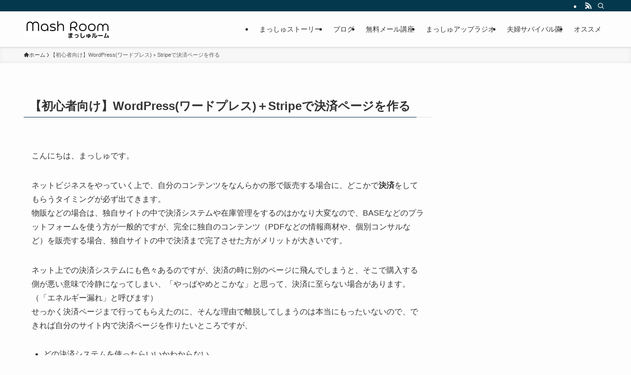

--- FILE ---
content_type: text/html; charset=UTF-8
request_url: https://mashup76.com/stripe-payment1/
body_size: 20016
content:
<!DOCTYPE html>
<html lang="ja" data-loaded="false" data-scrolled="false" data-spmenu="closed">
<head>
<meta charset="utf-8">
<meta name="format-detection" content="telephone=no">
<meta http-equiv="X-UA-Compatible" content="IE=edge">
<meta name="viewport" content="width=device-width, viewport-fit=cover">
<title>【初心者向け】Wordpress(ワードプレス)＋Stripeで決済ページを作る - まっしゅルーム</title>
<meta name='robots' content='max-image-preview:large' />
<link rel='dns-prefetch' href='//js.stripe.com' />
<link rel='dns-prefetch' href='//checkout.stripe.com' />
<link rel="alternate" type="application/rss+xml" title="まっしゅルーム &raquo; フィード" href="https://mashup76.com/feed/" />
<link rel="alternate" type="application/rss+xml" title="まっしゅルーム &raquo; コメントフィード" href="https://mashup76.com/comments/feed/" />

<!-- SEO SIMPLE PACK 3.6.2 -->
<meta name="description" content="こんにちは、まっしゅです。 ネットビジネスをやっていく上で、自分のコンテンツをなんらかの形で販売する場合に、どこかで決済をしてもらうタイミングが必ず出てきます。 物販などの場合は、独自サイトの中で決済システムや在庫管理をするのはかなり大変な">
<link rel="canonical" href="https://mashup76.com/stripe-payment1/">
<meta property="og:locale" content="ja_JP">
<meta property="og:type" content="article">
<meta property="og:image" content="https://mashup76.com/wp-content/uploads/2020/09/ホームイメージ.png">
<meta property="og:title" content="【初心者向け】Wordpress(ワードプレス)＋Stripeで決済ページを作る - まっしゅルーム">
<meta property="og:description" content="こんにちは、まっしゅです。 ネットビジネスをやっていく上で、自分のコンテンツをなんらかの形で販売する場合に、どこかで決済をしてもらうタイミングが必ず出てきます。 物販などの場合は、独自サイトの中で決済システムや在庫管理をするのはかなり大変な">
<meta property="og:url" content="https://mashup76.com/stripe-payment1/">
<meta property="og:site_name" content="まっしゅルーム">
<meta name="twitter:card" content="summary_large_image">
<!-- Google Analytics (gtag.js) -->
<script async src="https://www.googletagmanager.com/gtag/js?id=G-KLH3Q937K9"></script>
<script>
	window.dataLayer = window.dataLayer || [];
	function gtag(){dataLayer.push(arguments);}
	gtag("js", new Date());
	gtag("config", "G-KLH3Q937K9");
	gtag("config", "UA-88697331-2");
</script>
	<!-- / SEO SIMPLE PACK -->

<link rel='stylesheet' id='sbi_styles-css' href='https://mashup76.com/wp-content/plugins/instagram-feed/css/sbi-styles.min.css?ver=6.10.0' type='text/css' media='all' />
<link rel='stylesheet' id='wp-block-library-css' href='https://mashup76.com/wp-includes/css/dist/block-library/style.min.css?ver=6.5.7' type='text/css' media='all' />
<link rel='stylesheet' id='swell-icons-css' href='https://mashup76.com/wp-content/themes/swell/build/css/swell-icons.css?ver=2.15.0' type='text/css' media='all' />
<link rel='stylesheet' id='main_style-css' href='https://mashup76.com/wp-content/themes/swell/build/css/main.css?ver=2.15.0' type='text/css' media='all' />
<link rel='stylesheet' id='swell_blocks-css' href='https://mashup76.com/wp-content/themes/swell/build/css/blocks.css?ver=2.15.0' type='text/css' media='all' />
<style id='swell_custom-inline-css' type='text/css'>
:root{--swl-fz--content:4vw;--swl-font_family:"游ゴシック体", "Yu Gothic", YuGothic, "Hiragino Kaku Gothic ProN", "Hiragino Sans", Meiryo, sans-serif;--swl-font_weight:500;--color_main:#04384c;--color_text:#333;--color_link:#1176d4;--color_htag:#04384c;--color_bg:#fdfdfd;--color_gradient1:#d8ffff;--color_gradient2:#87e7ff;--color_main_thin:rgba(5, 70, 95, 0.05 );--color_main_dark:rgba(3, 42, 57, 1 );--color_list_check:#04384c;--color_list_num:#04384c;--color_list_good:#86dd7b;--color_list_triangle:#f4e03a;--color_list_bad:#f36060;--color_faq_q:#d55656;--color_faq_a:#6599b7;--color_icon_good:#3cd250;--color_icon_good_bg:#ecffe9;--color_icon_bad:#4b73eb;--color_icon_bad_bg:#eafaff;--color_icon_info:#f578b4;--color_icon_info_bg:#fff0fa;--color_icon_announce:#ffa537;--color_icon_announce_bg:#fff5f0;--color_icon_pen:#7a7a7a;--color_icon_pen_bg:#f7f7f7;--color_icon_book:#787364;--color_icon_book_bg:#f8f6ef;--color_icon_point:#ffa639;--color_icon_check:#86d67c;--color_icon_batsu:#f36060;--color_icon_hatena:#5295cc;--color_icon_caution:#f7da38;--color_icon_memo:#84878a;--color_deep01:#e44141;--color_deep02:#3d79d5;--color_deep03:#63a84d;--color_deep04:#f09f4d;--color_pale01:#fff2f0;--color_pale02:#f3f8fd;--color_pale03:#f1f9ee;--color_pale04:#fdf9ee;--color_mark_blue:#b7e3ff;--color_mark_green:#bdf9c3;--color_mark_yellow:#fcf69f;--color_mark_orange:#ffddbc;--border01:solid 1px var(--color_main);--border02:double 4px var(--color_main);--border03:dashed 2px var(--color_border);--border04:solid 4px var(--color_gray);--card_posts_thumb_ratio:56.25%;--list_posts_thumb_ratio:61.805%;--big_posts_thumb_ratio:56.25%;--thumb_posts_thumb_ratio:61.805%;--blogcard_thumb_ratio:56.25%;--color_header_bg:#fdfdfd;--color_header_text:#333;--color_footer_bg:#bababa;--color_footer_text:#333;--container_size:1200px;--article_size:900px;--logo_size_sp:48px;--logo_size_pc:40px;--logo_size_pcfix:32px;}.swl-cell-bg[data-icon="doubleCircle"]{--cell-icon-color:#ffc977}.swl-cell-bg[data-icon="circle"]{--cell-icon-color:#94e29c}.swl-cell-bg[data-icon="triangle"]{--cell-icon-color:#eeda2f}.swl-cell-bg[data-icon="close"]{--cell-icon-color:#ec9191}.swl-cell-bg[data-icon="hatena"]{--cell-icon-color:#93c9da}.swl-cell-bg[data-icon="check"]{--cell-icon-color:#94e29c}.swl-cell-bg[data-icon="line"]{--cell-icon-color:#9b9b9b}.cap_box[data-colset="col1"]{--capbox-color:#f59b5f;--capbox-color--bg:#fff8eb}.cap_box[data-colset="col2"]{--capbox-color:#5fb9f5;--capbox-color--bg:#edf5ff}.cap_box[data-colset="col3"]{--capbox-color:#2fcd90;--capbox-color--bg:#eafaf2}.red_{--the-btn-color:#f74a4a;--the-btn-color2:#ffbc49;--the-solid-shadow: rgba(185, 56, 56, 1 )}.blue_{--the-btn-color:#338df4;--the-btn-color2:#35eaff;--the-solid-shadow: rgba(38, 106, 183, 1 )}.green_{--the-btn-color:#62d847;--the-btn-color2:#7bf7bd;--the-solid-shadow: rgba(74, 162, 53, 1 )}.is-style-btn_normal{--the-btn-radius:80px}.is-style-btn_solid{--the-btn-radius:80px}.is-style-btn_shiny{--the-btn-radius:80px}.is-style-btn_line{--the-btn-radius:80px}.post_content blockquote{padding:1.5em 2em 1.5em 3em}.post_content blockquote::before{content:"";display:block;width:5px;height:calc(100% - 3em);top:1.5em;left:1.5em;border-left:solid 1px rgba(180,180,180,.75);border-right:solid 1px rgba(180,180,180,.75);}.mark_blue{background:-webkit-linear-gradient(transparent 64%,var(--color_mark_blue) 0%);background:linear-gradient(transparent 64%,var(--color_mark_blue) 0%)}.mark_green{background:-webkit-linear-gradient(transparent 64%,var(--color_mark_green) 0%);background:linear-gradient(transparent 64%,var(--color_mark_green) 0%)}.mark_yellow{background:-webkit-linear-gradient(transparent 64%,var(--color_mark_yellow) 0%);background:linear-gradient(transparent 64%,var(--color_mark_yellow) 0%)}.mark_orange{background:-webkit-linear-gradient(transparent 64%,var(--color_mark_orange) 0%);background:linear-gradient(transparent 64%,var(--color_mark_orange) 0%)}[class*="is-style-icon_"]{color:#333;border-width:0}[class*="is-style-big_icon_"]{border-width:2px;border-style:solid}[data-col="gray"] .c-balloon__text{background:#f7f7f7;border-color:#ccc}[data-col="gray"] .c-balloon__before{border-right-color:#f7f7f7}[data-col="green"] .c-balloon__text{background:#d1f8c2;border-color:#9ddd93}[data-col="green"] .c-balloon__before{border-right-color:#d1f8c2}[data-col="blue"] .c-balloon__text{background:#e2f6ff;border-color:#93d2f0}[data-col="blue"] .c-balloon__before{border-right-color:#e2f6ff}[data-col="red"] .c-balloon__text{background:#ffebeb;border-color:#f48789}[data-col="red"] .c-balloon__before{border-right-color:#ffebeb}[data-col="yellow"] .c-balloon__text{background:#f9f7d2;border-color:#fbe593}[data-col="yellow"] .c-balloon__before{border-right-color:#f9f7d2}.-type-list2 .p-postList__body::after,.-type-big .p-postList__body::after{content: "READ MORE »";}.c-postThumb__cat{background-color:#04384c;color:#fff;background-image: repeating-linear-gradient(-45deg,rgba(255,255,255,.1),rgba(255,255,255,.1) 6px,transparent 6px,transparent 12px)}.post_content h2:where(:not([class^="swell-block-"]):not(.faq_q):not(.p-postList__title)){background:var(--color_htag);padding:.75em 1em;color:#fff}.post_content h2:where(:not([class^="swell-block-"]):not(.faq_q):not(.p-postList__title))::before{position:absolute;display:block;pointer-events:none;content:"";top:-4px;left:0;width:100%;height:calc(100% + 4px);box-sizing:content-box;border-top:solid 2px var(--color_htag);border-bottom:solid 2px var(--color_htag)}.post_content h3:where(:not([class^="swell-block-"]):not(.faq_q):not(.p-postList__title)){padding:0 .5em .5em}.post_content h3:where(:not([class^="swell-block-"]):not(.faq_q):not(.p-postList__title))::before{content:"";width:100%;height:2px;background: repeating-linear-gradient(90deg, var(--color_htag) 0%, var(--color_htag) 29.3%, rgba(150,150,150,.2) 29.3%, rgba(150,150,150,.2) 100%)}.post_content h4:where(:not([class^="swell-block-"]):not(.faq_q):not(.p-postList__title)){padding:0 0 0 16px;border-left:solid 2px var(--color_htag)}.l-header{box-shadow: 0 1px 4px rgba(0,0,0,.12)}.l-header__bar{color:#fff;background:var(--color_main)}.l-header__menuBtn{order:1}.l-header__customBtn{order:3}.c-gnav a::after{background:var(--color_main);width:100%;height:2px;transform:scaleX(0)}.p-spHeadMenu .menu-item.-current{border-bottom-color:var(--color_main)}.c-gnav > li:hover > a::after,.c-gnav > .-current > a::after{transform: scaleX(1)}.c-gnav .sub-menu{color:#333;background:#fff}.l-fixHeader::before{opacity:1}#pagetop{border-radius:50%}.c-widget__title.-spmenu{padding:.5em .75em;border-radius:var(--swl-radius--2, 0px);background:var(--color_main);color:#fff;}.c-widget__title.-footer{padding:.5em}.c-widget__title.-footer::before{content:"";bottom:0;left:0;width:40%;z-index:1;background:var(--color_main)}.c-widget__title.-footer::after{content:"";bottom:0;left:0;width:100%;background:var(--color_border)}.c-secTitle{border-left:solid 2px var(--color_main);padding:0em .75em}.p-spMenu{color:#333}.p-spMenu__inner::before{background:#fdfdfd;opacity:1}.p-spMenu__overlay{background:#000;opacity:0.6}[class*="page-numbers"]{color:#fff;background-color:#dedede}a{text-decoration: none}.l-topTitleArea.c-filterLayer::before{background-color:#000;opacity:0.2;content:""}@media screen and (min-width: 960px){:root{}}@media screen and (max-width: 959px){:root{}.l-header__logo{order:2;text-align:center}}@media screen and (min-width: 600px){:root{--swl-fz--content:16px;}}@media screen and (max-width: 599px){:root{}}@media (min-width: 1108px) {.alignwide{left:-100px;width:calc(100% + 200px);}}@media (max-width: 1108px) {.-sidebar-off .swell-block-fullWide__inner.l-container .alignwide{left:0px;width:100%;}}.l-fixHeader .l-fixHeader__gnav{order:0}[data-scrolled=true] .l-fixHeader[data-ready]{opacity:1;-webkit-transform:translateY(0)!important;transform:translateY(0)!important;visibility:visible}.-body-solid .l-fixHeader{box-shadow:0 2px 4px var(--swl-color_shadow)}.l-fixHeader__inner{align-items:stretch;color:var(--color_header_text);display:flex;padding-bottom:0;padding-top:0;position:relative;z-index:1}.l-fixHeader__logo{align-items:center;display:flex;line-height:1;margin-right:24px;order:0;padding:16px 0}.is-style-btn_normal a,.is-style-btn_shiny a{box-shadow:var(--swl-btn_shadow)}.c-shareBtns__btn,.is-style-balloon>.c-tabList .c-tabList__button,.p-snsCta,[class*=page-numbers]{box-shadow:var(--swl-box_shadow)}.p-articleThumb__img,.p-articleThumb__youtube{box-shadow:var(--swl-img_shadow)}.p-pickupBanners__item .c-bannerLink,.p-postList__thumb{box-shadow:0 2px 8px rgba(0,0,0,.1),0 4px 4px -4px rgba(0,0,0,.1)}.p-postList.-w-ranking li:before{background-image:repeating-linear-gradient(-45deg,hsla(0,0%,100%,.1),hsla(0,0%,100%,.1) 6px,transparent 0,transparent 12px);box-shadow:1px 1px 4px rgba(0,0,0,.2)}.l-header__bar{position:relative;width:100%}.l-header__bar .c-catchphrase{color:inherit;font-size:12px;letter-spacing:var(--swl-letter_spacing,.2px);line-height:14px;margin-right:auto;overflow:hidden;padding:4px 0;white-space:nowrap;width:50%}.l-header__bar .c-iconList .c-iconList__link{margin:0;padding:4px 6px}.l-header__barInner{align-items:center;display:flex;justify-content:flex-end}@media (min-width:960px){.-series .l-header__inner{align-items:stretch;display:flex}.-series .l-header__logo{align-items:center;display:flex;flex-wrap:wrap;margin-right:24px;padding:16px 0}.-series .l-header__logo .c-catchphrase{font-size:13px;padding:4px 0}.-series .c-headLogo{margin-right:16px}.-series-right .l-header__inner{justify-content:space-between}.-series-right .c-gnavWrap{margin-left:auto}.-series-right .w-header{margin-left:12px}.-series-left .w-header{margin-left:auto}}@media (min-width:960px) and (min-width:600px){.-series .c-headLogo{max-width:400px}}.c-gnav .sub-menu a:before,.c-listMenu a:before{-webkit-font-smoothing:antialiased;-moz-osx-font-smoothing:grayscale;font-family:icomoon!important;font-style:normal;font-variant:normal;font-weight:400;line-height:1;text-transform:none}.c-submenuToggleBtn{display:none}.c-listMenu a{padding:.75em 1em .75em 1.5em;transition:padding .25s}.c-listMenu a:hover{padding-left:1.75em;padding-right:.75em}.c-gnav .sub-menu a:before,.c-listMenu a:before{color:inherit;content:"\e921";display:inline-block;left:2px;position:absolute;top:50%;-webkit-transform:translateY(-50%);transform:translateY(-50%);vertical-align:middle}.widget_categories>ul>.cat-item>a,.wp-block-categories-list>li>a{padding-left:1.75em}.c-listMenu .children,.c-listMenu .sub-menu{margin:0}.c-listMenu .children a,.c-listMenu .sub-menu a{font-size:.9em;padding-left:2.5em}.c-listMenu .children a:before,.c-listMenu .sub-menu a:before{left:1em}.c-listMenu .children a:hover,.c-listMenu .sub-menu a:hover{padding-left:2.75em}.c-listMenu .children ul a,.c-listMenu .sub-menu ul a{padding-left:3.25em}.c-listMenu .children ul a:before,.c-listMenu .sub-menu ul a:before{left:1.75em}.c-listMenu .children ul a:hover,.c-listMenu .sub-menu ul a:hover{padding-left:3.5em}.c-gnav li:hover>.sub-menu{opacity:1;visibility:visible}.c-gnav .sub-menu:before{background:inherit;content:"";height:100%;left:0;position:absolute;top:0;width:100%;z-index:0}.c-gnav .sub-menu .sub-menu{left:100%;top:0;z-index:-1}.c-gnav .sub-menu a{padding-left:2em}.c-gnav .sub-menu a:before{left:.5em}.c-gnav .sub-menu a:hover .ttl{left:4px}:root{--color_content_bg:var(--color_bg);}.c-widget__title.-side{padding:.5em}.c-widget__title.-side::before{content:"";bottom:0;left:0;width:40%;z-index:1;background:var(--color_main)}.c-widget__title.-side::after{content:"";bottom:0;left:0;width:100%;background:var(--color_border)}.page.-index-off .w-beforeToc{display:none}@media screen and (min-width: 960px){:root{}}@media screen and (max-width: 959px){:root{}}@media screen and (min-width: 600px){:root{}}@media screen and (max-width: 599px){:root{}}.swell-block-fullWide__inner.l-container{--swl-fw_inner_pad:var(--swl-pad_container,0px)}@media (min-width:960px){.-sidebar-on .l-content .alignfull,.-sidebar-on .l-content .alignwide{left:-16px;width:calc(100% + 32px)}.swell-block-fullWide__inner.l-article{--swl-fw_inner_pad:var(--swl-pad_post_content,0px)}.-sidebar-on .swell-block-fullWide__inner .alignwide{left:0;width:100%}.-sidebar-on .swell-block-fullWide__inner .alignfull{left:calc(0px - var(--swl-fw_inner_pad, 0))!important;margin-left:0!important;margin-right:0!important;width:calc(100% + var(--swl-fw_inner_pad, 0)*2)!important}}.-index-off .p-toc,.swell-toc-placeholder:empty{display:none}.p-toc.-modal{height:100%;margin:0;overflow-y:auto;padding:0}#main_content .p-toc{border-radius:var(--swl-radius--2,0);margin:4em auto;max-width:800px}#sidebar .p-toc{margin-top:-.5em}.p-toc .__pn:before{content:none!important;counter-increment:none}.p-toc .__prev{margin:0 0 1em}.p-toc .__next{margin:1em 0 0}.p-toc.is-omitted:not([data-omit=ct]) [data-level="2"] .p-toc__childList{height:0;margin-bottom:-.5em;visibility:hidden}.p-toc.is-omitted:not([data-omit=nest]){position:relative}.p-toc.is-omitted:not([data-omit=nest]):before{background:linear-gradient(hsla(0,0%,100%,0),var(--color_bg));bottom:5em;content:"";height:4em;left:0;opacity:.75;pointer-events:none;position:absolute;width:100%;z-index:1}.p-toc.is-omitted:not([data-omit=nest]):after{background:var(--color_bg);bottom:0;content:"";height:5em;left:0;opacity:.75;position:absolute;width:100%;z-index:1}.p-toc.is-omitted:not([data-omit=nest]) .__next,.p-toc.is-omitted:not([data-omit=nest]) [data-omit="1"]{display:none}.p-toc .p-toc__expandBtn{background-color:#f7f7f7;border:rgba(0,0,0,.2);border-radius:5em;box-shadow:0 0 0 1px #bbb;color:#333;display:block;font-size:14px;line-height:1.5;margin:.75em auto 0;min-width:6em;padding:.5em 1em;position:relative;transition:box-shadow .25s;z-index:2}.p-toc[data-omit=nest] .p-toc__expandBtn{display:inline-block;font-size:13px;margin:0 0 0 1.25em;padding:.5em .75em}.p-toc:not([data-omit=nest]) .p-toc__expandBtn:after,.p-toc:not([data-omit=nest]) .p-toc__expandBtn:before{border-top-color:inherit;border-top-style:dotted;border-top-width:3px;content:"";display:block;height:1px;position:absolute;top:calc(50% - 1px);transition:border-color .25s;width:100%;width:22px}.p-toc:not([data-omit=nest]) .p-toc__expandBtn:before{right:calc(100% + 1em)}.p-toc:not([data-omit=nest]) .p-toc__expandBtn:after{left:calc(100% + 1em)}.p-toc.is-expanded .p-toc__expandBtn{border-color:transparent}.p-toc__ttl{display:block;font-size:1.2em;line-height:1;position:relative;text-align:center}.p-toc__ttl:before{content:"\e918";display:inline-block;font-family:icomoon;margin-right:.5em;padding-bottom:2px;vertical-align:middle}#index_modal .p-toc__ttl{margin-bottom:.5em}.p-toc__list li{line-height:1.6}.p-toc__list>li+li{margin-top:.5em}.p-toc__list .p-toc__childList{padding-left:.5em}.p-toc__list [data-level="3"]{font-size:.9em}.p-toc__list .mininote{display:none}.post_content .p-toc__list{padding-left:0}#sidebar .p-toc__list{margin-bottom:0}#sidebar .p-toc__list .p-toc__childList{padding-left:0}.p-toc__link{color:inherit;font-size:inherit;text-decoration:none}.p-toc__link:hover{opacity:.8}.p-toc.-double{background:var(--color_gray);background:linear-gradient(-45deg,transparent 25%,var(--color_gray) 25%,var(--color_gray) 50%,transparent 50%,transparent 75%,var(--color_gray) 75%,var(--color_gray));background-clip:padding-box;background-size:4px 4px;border-bottom:4px double var(--color_border);border-top:4px double var(--color_border);padding:1.5em 1em 1em}.p-toc.-double .p-toc__ttl{margin-bottom:.75em}@media (min-width:960px){#main_content .p-toc{width:92%}}@media (hover:hover){.p-toc .p-toc__expandBtn:hover{border-color:transparent;box-shadow:0 0 0 2px currentcolor}}@media (min-width:600px){.p-toc.-double{padding:2em}}
</style>
<link rel='stylesheet' id='swell-parts/footer-css' href='https://mashup76.com/wp-content/themes/swell/build/css/modules/parts/footer.css?ver=2.15.0' type='text/css' media='all' />
<link rel='stylesheet' id='swell-page/page-css' href='https://mashup76.com/wp-content/themes/swell/build/css/modules/page/page.css?ver=2.15.0' type='text/css' media='all' />
<style id='classic-theme-styles-inline-css' type='text/css'>
/*! This file is auto-generated */
.wp-block-button__link{color:#fff;background-color:#32373c;border-radius:9999px;box-shadow:none;text-decoration:none;padding:calc(.667em + 2px) calc(1.333em + 2px);font-size:1.125em}.wp-block-file__button{background:#32373c;color:#fff;text-decoration:none}
</style>
<style id='global-styles-inline-css' type='text/css'>
body{--wp--preset--color--black: #000;--wp--preset--color--cyan-bluish-gray: #abb8c3;--wp--preset--color--white: #fff;--wp--preset--color--pale-pink: #f78da7;--wp--preset--color--vivid-red: #cf2e2e;--wp--preset--color--luminous-vivid-orange: #ff6900;--wp--preset--color--luminous-vivid-amber: #fcb900;--wp--preset--color--light-green-cyan: #7bdcb5;--wp--preset--color--vivid-green-cyan: #00d084;--wp--preset--color--pale-cyan-blue: #8ed1fc;--wp--preset--color--vivid-cyan-blue: #0693e3;--wp--preset--color--vivid-purple: #9b51e0;--wp--preset--color--swl-main: var(--color_main);--wp--preset--color--swl-main-thin: var(--color_main_thin);--wp--preset--color--swl-gray: var(--color_gray);--wp--preset--color--swl-deep-01: var(--color_deep01);--wp--preset--color--swl-deep-02: var(--color_deep02);--wp--preset--color--swl-deep-03: var(--color_deep03);--wp--preset--color--swl-deep-04: var(--color_deep04);--wp--preset--color--swl-pale-01: var(--color_pale01);--wp--preset--color--swl-pale-02: var(--color_pale02);--wp--preset--color--swl-pale-03: var(--color_pale03);--wp--preset--color--swl-pale-04: var(--color_pale04);--wp--preset--gradient--vivid-cyan-blue-to-vivid-purple: linear-gradient(135deg,rgba(6,147,227,1) 0%,rgb(155,81,224) 100%);--wp--preset--gradient--light-green-cyan-to-vivid-green-cyan: linear-gradient(135deg,rgb(122,220,180) 0%,rgb(0,208,130) 100%);--wp--preset--gradient--luminous-vivid-amber-to-luminous-vivid-orange: linear-gradient(135deg,rgba(252,185,0,1) 0%,rgba(255,105,0,1) 100%);--wp--preset--gradient--luminous-vivid-orange-to-vivid-red: linear-gradient(135deg,rgba(255,105,0,1) 0%,rgb(207,46,46) 100%);--wp--preset--gradient--very-light-gray-to-cyan-bluish-gray: linear-gradient(135deg,rgb(238,238,238) 0%,rgb(169,184,195) 100%);--wp--preset--gradient--cool-to-warm-spectrum: linear-gradient(135deg,rgb(74,234,220) 0%,rgb(151,120,209) 20%,rgb(207,42,186) 40%,rgb(238,44,130) 60%,rgb(251,105,98) 80%,rgb(254,248,76) 100%);--wp--preset--gradient--blush-light-purple: linear-gradient(135deg,rgb(255,206,236) 0%,rgb(152,150,240) 100%);--wp--preset--gradient--blush-bordeaux: linear-gradient(135deg,rgb(254,205,165) 0%,rgb(254,45,45) 50%,rgb(107,0,62) 100%);--wp--preset--gradient--luminous-dusk: linear-gradient(135deg,rgb(255,203,112) 0%,rgb(199,81,192) 50%,rgb(65,88,208) 100%);--wp--preset--gradient--pale-ocean: linear-gradient(135deg,rgb(255,245,203) 0%,rgb(182,227,212) 50%,rgb(51,167,181) 100%);--wp--preset--gradient--electric-grass: linear-gradient(135deg,rgb(202,248,128) 0%,rgb(113,206,126) 100%);--wp--preset--gradient--midnight: linear-gradient(135deg,rgb(2,3,129) 0%,rgb(40,116,252) 100%);--wp--preset--font-size--small: 0.9em;--wp--preset--font-size--medium: 1.1em;--wp--preset--font-size--large: 1.25em;--wp--preset--font-size--x-large: 42px;--wp--preset--font-size--xs: 0.75em;--wp--preset--font-size--huge: 1.6em;--wp--preset--spacing--20: 0.44rem;--wp--preset--spacing--30: 0.67rem;--wp--preset--spacing--40: 1rem;--wp--preset--spacing--50: 1.5rem;--wp--preset--spacing--60: 2.25rem;--wp--preset--spacing--70: 3.38rem;--wp--preset--spacing--80: 5.06rem;--wp--preset--shadow--natural: 6px 6px 9px rgba(0, 0, 0, 0.2);--wp--preset--shadow--deep: 12px 12px 50px rgba(0, 0, 0, 0.4);--wp--preset--shadow--sharp: 6px 6px 0px rgba(0, 0, 0, 0.2);--wp--preset--shadow--outlined: 6px 6px 0px -3px rgba(255, 255, 255, 1), 6px 6px rgba(0, 0, 0, 1);--wp--preset--shadow--crisp: 6px 6px 0px rgba(0, 0, 0, 1);}:where(.is-layout-flex){gap: 0.5em;}:where(.is-layout-grid){gap: 0.5em;}body .is-layout-flex{display: flex;}body .is-layout-flex{flex-wrap: wrap;align-items: center;}body .is-layout-flex > *{margin: 0;}body .is-layout-grid{display: grid;}body .is-layout-grid > *{margin: 0;}:where(.wp-block-columns.is-layout-flex){gap: 2em;}:where(.wp-block-columns.is-layout-grid){gap: 2em;}:where(.wp-block-post-template.is-layout-flex){gap: 1.25em;}:where(.wp-block-post-template.is-layout-grid){gap: 1.25em;}.has-black-color{color: var(--wp--preset--color--black) !important;}.has-cyan-bluish-gray-color{color: var(--wp--preset--color--cyan-bluish-gray) !important;}.has-white-color{color: var(--wp--preset--color--white) !important;}.has-pale-pink-color{color: var(--wp--preset--color--pale-pink) !important;}.has-vivid-red-color{color: var(--wp--preset--color--vivid-red) !important;}.has-luminous-vivid-orange-color{color: var(--wp--preset--color--luminous-vivid-orange) !important;}.has-luminous-vivid-amber-color{color: var(--wp--preset--color--luminous-vivid-amber) !important;}.has-light-green-cyan-color{color: var(--wp--preset--color--light-green-cyan) !important;}.has-vivid-green-cyan-color{color: var(--wp--preset--color--vivid-green-cyan) !important;}.has-pale-cyan-blue-color{color: var(--wp--preset--color--pale-cyan-blue) !important;}.has-vivid-cyan-blue-color{color: var(--wp--preset--color--vivid-cyan-blue) !important;}.has-vivid-purple-color{color: var(--wp--preset--color--vivid-purple) !important;}.has-black-background-color{background-color: var(--wp--preset--color--black) !important;}.has-cyan-bluish-gray-background-color{background-color: var(--wp--preset--color--cyan-bluish-gray) !important;}.has-white-background-color{background-color: var(--wp--preset--color--white) !important;}.has-pale-pink-background-color{background-color: var(--wp--preset--color--pale-pink) !important;}.has-vivid-red-background-color{background-color: var(--wp--preset--color--vivid-red) !important;}.has-luminous-vivid-orange-background-color{background-color: var(--wp--preset--color--luminous-vivid-orange) !important;}.has-luminous-vivid-amber-background-color{background-color: var(--wp--preset--color--luminous-vivid-amber) !important;}.has-light-green-cyan-background-color{background-color: var(--wp--preset--color--light-green-cyan) !important;}.has-vivid-green-cyan-background-color{background-color: var(--wp--preset--color--vivid-green-cyan) !important;}.has-pale-cyan-blue-background-color{background-color: var(--wp--preset--color--pale-cyan-blue) !important;}.has-vivid-cyan-blue-background-color{background-color: var(--wp--preset--color--vivid-cyan-blue) !important;}.has-vivid-purple-background-color{background-color: var(--wp--preset--color--vivid-purple) !important;}.has-black-border-color{border-color: var(--wp--preset--color--black) !important;}.has-cyan-bluish-gray-border-color{border-color: var(--wp--preset--color--cyan-bluish-gray) !important;}.has-white-border-color{border-color: var(--wp--preset--color--white) !important;}.has-pale-pink-border-color{border-color: var(--wp--preset--color--pale-pink) !important;}.has-vivid-red-border-color{border-color: var(--wp--preset--color--vivid-red) !important;}.has-luminous-vivid-orange-border-color{border-color: var(--wp--preset--color--luminous-vivid-orange) !important;}.has-luminous-vivid-amber-border-color{border-color: var(--wp--preset--color--luminous-vivid-amber) !important;}.has-light-green-cyan-border-color{border-color: var(--wp--preset--color--light-green-cyan) !important;}.has-vivid-green-cyan-border-color{border-color: var(--wp--preset--color--vivid-green-cyan) !important;}.has-pale-cyan-blue-border-color{border-color: var(--wp--preset--color--pale-cyan-blue) !important;}.has-vivid-cyan-blue-border-color{border-color: var(--wp--preset--color--vivid-cyan-blue) !important;}.has-vivid-purple-border-color{border-color: var(--wp--preset--color--vivid-purple) !important;}.has-vivid-cyan-blue-to-vivid-purple-gradient-background{background: var(--wp--preset--gradient--vivid-cyan-blue-to-vivid-purple) !important;}.has-light-green-cyan-to-vivid-green-cyan-gradient-background{background: var(--wp--preset--gradient--light-green-cyan-to-vivid-green-cyan) !important;}.has-luminous-vivid-amber-to-luminous-vivid-orange-gradient-background{background: var(--wp--preset--gradient--luminous-vivid-amber-to-luminous-vivid-orange) !important;}.has-luminous-vivid-orange-to-vivid-red-gradient-background{background: var(--wp--preset--gradient--luminous-vivid-orange-to-vivid-red) !important;}.has-very-light-gray-to-cyan-bluish-gray-gradient-background{background: var(--wp--preset--gradient--very-light-gray-to-cyan-bluish-gray) !important;}.has-cool-to-warm-spectrum-gradient-background{background: var(--wp--preset--gradient--cool-to-warm-spectrum) !important;}.has-blush-light-purple-gradient-background{background: var(--wp--preset--gradient--blush-light-purple) !important;}.has-blush-bordeaux-gradient-background{background: var(--wp--preset--gradient--blush-bordeaux) !important;}.has-luminous-dusk-gradient-background{background: var(--wp--preset--gradient--luminous-dusk) !important;}.has-pale-ocean-gradient-background{background: var(--wp--preset--gradient--pale-ocean) !important;}.has-electric-grass-gradient-background{background: var(--wp--preset--gradient--electric-grass) !important;}.has-midnight-gradient-background{background: var(--wp--preset--gradient--midnight) !important;}.has-small-font-size{font-size: var(--wp--preset--font-size--small) !important;}.has-medium-font-size{font-size: var(--wp--preset--font-size--medium) !important;}.has-large-font-size{font-size: var(--wp--preset--font-size--large) !important;}.has-x-large-font-size{font-size: var(--wp--preset--font-size--x-large) !important;}
.wp-block-navigation a:where(:not(.wp-element-button)){color: inherit;}
:where(.wp-block-post-template.is-layout-flex){gap: 1.25em;}:where(.wp-block-post-template.is-layout-grid){gap: 1.25em;}
:where(.wp-block-columns.is-layout-flex){gap: 2em;}:where(.wp-block-columns.is-layout-grid){gap: 2em;}
.wp-block-pullquote{font-size: 1.5em;line-height: 1.6;}
</style>
<link rel='stylesheet' id='contact-form-7-css' href='https://mashup76.com/wp-content/plugins/contact-form-7/includes/css/styles.css?ver=5.9.8' type='text/css' media='all' />
<link rel='stylesheet' id='stripe-checkout-button-css' href='https://checkout.stripe.com/v3/checkout/button.css' type='text/css' media='all' />
<link rel='stylesheet' id='simpay-public-css' href='https://mashup76.com/wp-content/plugins/stripe/includes/core/assets/css/simpay-public.min.css?ver=4.16.1' type='text/css' media='all' />
<link rel='stylesheet' id='child_style-css' href='https://mashup76.com/wp-content/themes/swell_child/style.css?ver=2022071844609' type='text/css' media='all' />

<noscript><link href="https://mashup76.com/wp-content/themes/swell/build/css/noscript.css" rel="stylesheet"></noscript>
<link rel="https://api.w.org/" href="https://mashup76.com/wp-json/" /><link rel="alternate" type="application/json" href="https://mashup76.com/wp-json/wp/v2/pages/929" /><link rel='shortlink' href='https://mashup76.com/?p=929' />
<meta name="viewport" content="width=device-width, minimum-scale=1" /><link rel="icon" href="https://mashup76.com/wp-content/uploads/2020/09/cropped-ファビコン--32x32.png" sizes="32x32" />
<link rel="icon" href="https://mashup76.com/wp-content/uploads/2020/09/cropped-ファビコン--192x192.png" sizes="192x192" />
<link rel="apple-touch-icon" href="https://mashup76.com/wp-content/uploads/2020/09/cropped-ファビコン--180x180.png" />
<meta name="msapplication-TileImage" content="https://mashup76.com/wp-content/uploads/2020/09/cropped-ファビコン--270x270.png" />

<link rel="stylesheet" href="https://mashup76.com/wp-content/themes/swell/build/css/print.css" media="print" >
</head>
<body>
<div id="body_wrap" class="page-template-default page page-id-929 -body-solid -index-off -sidebar-on -frame-off id_929" >
<div id="sp_menu" class="p-spMenu -left">
	<div class="p-spMenu__inner">
		<div class="p-spMenu__closeBtn">
			<button class="c-iconBtn -menuBtn c-plainBtn" data-onclick="toggleMenu" aria-label="メニューを閉じる">
				<i class="c-iconBtn__icon icon-close-thin"></i>
			</button>
		</div>
		<div class="p-spMenu__body">
			<div class="c-widget__title -spmenu">
				MENU			</div>
			<div class="p-spMenu__nav">
				<ul class="c-spnav c-listMenu"><li class="menu-item menu-item-type-post_type menu-item-object-page menu-item-697"><a href="https://mashup76.com/profile/">まっしゅストーリー</a></li>
<li class="menu-item menu-item-type-custom menu-item-object-custom menu-item-has-children menu-item-1353"><a href="https://mashup76.com/?cat=0">ブログ</a>
<ul class="sub-menu">
	<li class="menu-item menu-item-type-taxonomy menu-item-object-category menu-item-703"><a href="https://mashup76.com/category/work-2/">最近のお仕事</a></li>
	<li class="menu-item menu-item-type-taxonomy menu-item-object-category menu-item-2372"><a href="https://mashup76.com/category/netbiz/">情報発信ビジネス</a></li>
	<li class="menu-item menu-item-type-taxonomy menu-item-object-category menu-item-1200"><a href="https://mashup76.com/category/wordpress/">ワードプレス</a></li>
	<li class="menu-item menu-item-type-taxonomy menu-item-object-category menu-item-1584"><a href="https://mashup76.com/category/family/">家族</a></li>
	<li class="menu-item menu-item-type-taxonomy menu-item-object-category menu-item-702"><a href="https://mashup76.com/category/life/">生き方</a></li>
	<li class="menu-item menu-item-type-taxonomy menu-item-object-category menu-item-940"><a href="https://mashup76.com/category/farm/">まっしゅファーム</a></li>
</ul>
</li>
<li class="menu-item menu-item-type-post_type menu-item-object-page menu-item-1169"><a href="https://mashup76.com/mashup-mailmagazine-form/">無料メール講座</a></li>
<li class="menu-item menu-item-type-custom menu-item-object-custom menu-item-840"><a target="_blank" rel="noopener" href="https://www.youtube.com/channel/UCMVTFjbasjQU7mRfGjBo4IA/">まっしゅアップラジオ</a></li>
<li class="menu-item menu-item-type-custom menu-item-object-custom menu-item-1490"><a target="_blank" rel="noopener" href="https://top.mashup76.com/">夫婦サバイバル園</a></li>
<li class="menu-item menu-item-type-taxonomy menu-item-object-category menu-item-1976"><a href="https://mashup76.com/category/%e3%82%aa%e3%82%b9%e3%82%b9%e3%83%a1/">オススメ</a></li>
</ul>			</div>
					</div>
	</div>
	<div class="p-spMenu__overlay c-overlay" data-onclick="toggleMenu"></div>
</div>
<header id="header" class="l-header -series -series-right" data-spfix="1">
	<div class="l-header__bar pc_">
	<div class="l-header__barInner l-container">
		<div class="c-catchphrase"></div><ul class="c-iconList">
						<li class="c-iconList__item -rss">
						<a href="https://mashup76.com/feed/" target="_blank" rel="noopener" class="c-iconList__link u-fz-14 hov-flash" aria-label="rss">
							<i class="c-iconList__icon icon-rss" role="presentation"></i>
						</a>
					</li>
									<li class="c-iconList__item -search">
						<button class="c-iconList__link c-plainBtn u-fz-14 hov-flash" data-onclick="toggleSearch" aria-label="検索">
							<i class="c-iconList__icon icon-search" role="presentation"></i>
						</button>
					</li>
				</ul>
	</div>
</div>
	<div class="l-header__inner l-container">
		<div class="l-header__logo">
			<div class="c-headLogo -img"><a href="https://mashup76.com/" title="まっしゅルーム" class="c-headLogo__link" rel="home"><img width="1600" height="360"  src="https://mashup76.com/wp-content/uploads/2022/07/まっしゅルームバナー-1.png" alt="まっしゅルーム" class="c-headLogo__img" srcset="https://mashup76.com/wp-content/uploads/2022/07/まっしゅルームバナー-1.png 1600w, https://mashup76.com/wp-content/uploads/2022/07/まっしゅルームバナー-1-300x68.png 300w, https://mashup76.com/wp-content/uploads/2022/07/まっしゅルームバナー-1-1024x230.png 1024w, https://mashup76.com/wp-content/uploads/2022/07/まっしゅルームバナー-1-768x173.png 768w, https://mashup76.com/wp-content/uploads/2022/07/まっしゅルームバナー-1-1536x346.png 1536w" sizes="(max-width: 959px) 50vw, 800px" decoding="async" loading="eager" ></a></div>					</div>
		<nav id="gnav" class="l-header__gnav c-gnavWrap">
					<ul class="c-gnav">
			<li class="menu-item menu-item-type-post_type menu-item-object-page menu-item-697"><a href="https://mashup76.com/profile/"><span class="ttl">まっしゅストーリー</span></a></li>
<li class="menu-item menu-item-type-custom menu-item-object-custom menu-item-has-children menu-item-1353"><a href="https://mashup76.com/?cat=0"><span class="ttl">ブログ</span></a>
<ul class="sub-menu">
	<li class="menu-item menu-item-type-taxonomy menu-item-object-category menu-item-703"><a href="https://mashup76.com/category/work-2/"><span class="ttl">最近のお仕事</span></a></li>
	<li class="menu-item menu-item-type-taxonomy menu-item-object-category menu-item-2372"><a href="https://mashup76.com/category/netbiz/"><span class="ttl">情報発信ビジネス</span></a></li>
	<li class="menu-item menu-item-type-taxonomy menu-item-object-category menu-item-1200"><a href="https://mashup76.com/category/wordpress/"><span class="ttl">ワードプレス</span></a></li>
	<li class="menu-item menu-item-type-taxonomy menu-item-object-category menu-item-1584"><a href="https://mashup76.com/category/family/"><span class="ttl">家族</span></a></li>
	<li class="menu-item menu-item-type-taxonomy menu-item-object-category menu-item-702"><a href="https://mashup76.com/category/life/"><span class="ttl">生き方</span></a></li>
	<li class="menu-item menu-item-type-taxonomy menu-item-object-category menu-item-940"><a href="https://mashup76.com/category/farm/"><span class="ttl">まっしゅファーム</span></a></li>
</ul>
</li>
<li class="menu-item menu-item-type-post_type menu-item-object-page menu-item-1169"><a href="https://mashup76.com/mashup-mailmagazine-form/"><span class="ttl">無料メール講座</span></a></li>
<li class="menu-item menu-item-type-custom menu-item-object-custom menu-item-840"><a target="_blank" rel="noopener" href="https://www.youtube.com/channel/UCMVTFjbasjQU7mRfGjBo4IA/"><span class="ttl">まっしゅアップラジオ</span></a></li>
<li class="menu-item menu-item-type-custom menu-item-object-custom menu-item-1490"><a target="_blank" rel="noopener" href="https://top.mashup76.com/"><span class="ttl">夫婦サバイバル園</span></a></li>
<li class="menu-item menu-item-type-taxonomy menu-item-object-category menu-item-1976"><a href="https://mashup76.com/category/%e3%82%aa%e3%82%b9%e3%82%b9%e3%83%a1/"><span class="ttl">オススメ</span></a></li>
					</ul>
			</nav>
		<div class="l-header__customBtn sp_">
			<button class="c-iconBtn c-plainBtn" data-onclick="toggleSearch" aria-label="検索ボタン">
			<i class="c-iconBtn__icon icon-search"></i>
					</button>
	</div>
<div class="l-header__menuBtn sp_">
	<button class="c-iconBtn -menuBtn c-plainBtn" data-onclick="toggleMenu" aria-label="メニューボタン">
		<i class="c-iconBtn__icon icon-menu-thin"></i>
			</button>
</div>
	</div>
	</header>
<div id="fix_header" class="l-fixHeader -series -series-right">
	<div class="l-fixHeader__inner l-container">
		<div class="l-fixHeader__logo">
			<div class="c-headLogo -img"><a href="https://mashup76.com/" title="まっしゅルーム" class="c-headLogo__link" rel="home"><img width="1600" height="360"  src="https://mashup76.com/wp-content/uploads/2022/07/まっしゅルームバナー-1.png" alt="まっしゅルーム" class="c-headLogo__img" srcset="https://mashup76.com/wp-content/uploads/2022/07/まっしゅルームバナー-1.png 1600w, https://mashup76.com/wp-content/uploads/2022/07/まっしゅルームバナー-1-300x68.png 300w, https://mashup76.com/wp-content/uploads/2022/07/まっしゅルームバナー-1-1024x230.png 1024w, https://mashup76.com/wp-content/uploads/2022/07/まっしゅルームバナー-1-768x173.png 768w, https://mashup76.com/wp-content/uploads/2022/07/まっしゅルームバナー-1-1536x346.png 1536w" sizes="(max-width: 959px) 50vw, 800px" decoding="async" loading="eager" ></a></div>		</div>
		<div class="l-fixHeader__gnav c-gnavWrap">
					<ul class="c-gnav">
			<li class="menu-item menu-item-type-post_type menu-item-object-page menu-item-697"><a href="https://mashup76.com/profile/"><span class="ttl">まっしゅストーリー</span></a></li>
<li class="menu-item menu-item-type-custom menu-item-object-custom menu-item-has-children menu-item-1353"><a href="https://mashup76.com/?cat=0"><span class="ttl">ブログ</span></a>
<ul class="sub-menu">
	<li class="menu-item menu-item-type-taxonomy menu-item-object-category menu-item-703"><a href="https://mashup76.com/category/work-2/"><span class="ttl">最近のお仕事</span></a></li>
	<li class="menu-item menu-item-type-taxonomy menu-item-object-category menu-item-2372"><a href="https://mashup76.com/category/netbiz/"><span class="ttl">情報発信ビジネス</span></a></li>
	<li class="menu-item menu-item-type-taxonomy menu-item-object-category menu-item-1200"><a href="https://mashup76.com/category/wordpress/"><span class="ttl">ワードプレス</span></a></li>
	<li class="menu-item menu-item-type-taxonomy menu-item-object-category menu-item-1584"><a href="https://mashup76.com/category/family/"><span class="ttl">家族</span></a></li>
	<li class="menu-item menu-item-type-taxonomy menu-item-object-category menu-item-702"><a href="https://mashup76.com/category/life/"><span class="ttl">生き方</span></a></li>
	<li class="menu-item menu-item-type-taxonomy menu-item-object-category menu-item-940"><a href="https://mashup76.com/category/farm/"><span class="ttl">まっしゅファーム</span></a></li>
</ul>
</li>
<li class="menu-item menu-item-type-post_type menu-item-object-page menu-item-1169"><a href="https://mashup76.com/mashup-mailmagazine-form/"><span class="ttl">無料メール講座</span></a></li>
<li class="menu-item menu-item-type-custom menu-item-object-custom menu-item-840"><a target="_blank" rel="noopener" href="https://www.youtube.com/channel/UCMVTFjbasjQU7mRfGjBo4IA/"><span class="ttl">まっしゅアップラジオ</span></a></li>
<li class="menu-item menu-item-type-custom menu-item-object-custom menu-item-1490"><a target="_blank" rel="noopener" href="https://top.mashup76.com/"><span class="ttl">夫婦サバイバル園</span></a></li>
<li class="menu-item menu-item-type-taxonomy menu-item-object-category menu-item-1976"><a href="https://mashup76.com/category/%e3%82%aa%e3%82%b9%e3%82%b9%e3%83%a1/"><span class="ttl">オススメ</span></a></li>
					</ul>
			</div>
	</div>
</div>
<div id="breadcrumb" class="p-breadcrumb -bg-on"><ol class="p-breadcrumb__list l-container"><li class="p-breadcrumb__item"><a href="https://mashup76.com/" class="p-breadcrumb__text"><span class="__home icon-home"> ホーム</span></a></li><li class="p-breadcrumb__item"><span class="p-breadcrumb__text">【初心者向け】WordPress(ワードプレス)＋Stripeで決済ページを作る</span></li></ol></div><div id="content" class="l-content l-container" data-postid="929">
		<main id="main_content" class="l-mainContent l-article">
			<div class="l-mainContent__inner" data-clarity-region="article">
				<h1 class="c-pageTitle" data-style="b_bottom"><span class="c-pageTitle__inner">【初心者向け】WordPress(ワードプレス)＋Stripeで決済ページを作る</span></h1>								<div class="post_content">
					<p>こんにちは、まっしゅです。</p>
<p>ネットビジネスをやっていく上で、自分のコンテンツをなんらかの形で販売する場合に、どこかで<strong>決済</strong>をしてもらうタイミングが必ず出てきます。<br />
物販などの場合は、独自サイトの中で決済システムや在庫管理をするのはかなり大変なので、BASEなどのプラットフォームを使う方が一般的ですが、完全に独自のコンテンツ（PDFなどの情報商材や、個別コンサルなど）を販売する場合、独自サイトの中で決済まで完了させた方がメリットが大きいです。</p>
<p>ネット上での決済システムにも色々あるのですが、決済の時に別のページに飛んでしまうと、そこで購入する側が悪い意味で冷静になってしまい、「やっぱやめとこかな」と思って、決済に至らない場合があります。（「エネルギー漏れ」と呼びます）<br />
せっかく決済ページまで行ってもらえたのに、そんな理由で離脱してしまうのは本当にもったいないので、できれば自分のサイト内で決済ページを作りたいところですが、</p>
<ul>
<li>どの決済システムを使ったらいいかわからない</li>
<li>自分のWordpress(ワードプレス)でどう設定したらいいかわからない</li>
</ul>
<p>という初心者の方向けに、オススメの決済システムの紹介と、Wordpressへの設定方法をご紹介します。</p>
<h2>オススメの決済システム</h2>
<p>オンラインでクレジットカード決済が可能なシステムとしてオススメなのが、Stripeという決済システムです。<br />
Stripeは、<br />
<strong><span class="marker">初期費用無料</span></strong><br />
<span class="marker"><strong>手数料は1決済成立ごとに3.6％</strong></span><br />
という明朗会計な安心感と、<br />
<span class="marker"><strong>年中無休の日本語サポート</strong></span><br />
という、初心者には非常にありがたい特徴があります。</p>
<p>また、個人で申請しても<strong>ほぼ審査もなくカード決済</strong>（VISA、master、JCB、AMEX）<strong>が導入</strong>できて、決済完了後に自動で商品ページやサービス案内ページに飛ばすことができる機能があるんです。<br />
（決済完了後に表示されるページのことを<strong>サンキューページ</strong>と呼びます。設定方法は後ほど。）</p>
<p>しかも<strong>領収書まで自動で作成、発行</strong>してくれるので、<br />
一度設定してしまえば自動で回るから、<span style="color: #ff0000;"><strong>ビジネスの自動化を目指す方</strong></span>には間違いなくオススメです！</p>
<h2>WordPressにStripeを組み込む</h2>
<p>それでは、WordpressとStripeを組み合わせて決済ページを作る方法です。</p>
<p>ざっくりな手順としては、</p>
<div class="blank-box">stripeの登録<br />
↓<br />
WP Simple Pay Liteプラグインの導入<br />
↓<br />
WP Simple Pay Liteの設定<br />
↓<br />
商品毎の支払フォームを作成<br />
↓<br />
支払い後のサンキューページの設定<br />
↓<br />
作成したフォームコードを販売ページに貼り付け</div>
<p>という流れです。</p>
<h3>Stripeの登録</h3>
<p>まずは<a href="https://stripe.com/jp" target="_blank">Stripe</a>のサイトにアクセスして、アカウントを取得します。</p>
<p><img decoding="async" class="alignnone size-large wp-image-877 lazyload" src="[data-uri]" data-src="https://mashup76.com/wp-content/uploads/2020/05/スクリーンショット-2020-05-03-23.51.48-1024x504.png" alt="" width="1024" height="504" data-srcset="https://mashup76.com/wp-content/uploads/2020/05/スクリーンショット-2020-05-03-23.51.48-1024x504.png 1024w, https://mashup76.com/wp-content/uploads/2020/05/スクリーンショット-2020-05-03-23.51.48-300x148.png 300w, https://mashup76.com/wp-content/uploads/2020/05/スクリーンショット-2020-05-03-23.51.48-768x378.png 768w, https://mashup76.com/wp-content/uploads/2020/05/スクリーンショット-2020-05-03-23.51.48.png 1353w" sizes="(max-width: 1024px) 100vw, 1024px"  data-aspectratio="1024/504"><noscript><img decoding="async" class="alignnone size-large wp-image-877" src="https://mashup76.com/wp-content/uploads/2020/05/スクリーンショット-2020-05-03-23.51.48-1024x504.png" alt="" width="1024" height="504" srcset="https://mashup76.com/wp-content/uploads/2020/05/スクリーンショット-2020-05-03-23.51.48-1024x504.png 1024w, https://mashup76.com/wp-content/uploads/2020/05/スクリーンショット-2020-05-03-23.51.48-300x148.png 300w, https://mashup76.com/wp-content/uploads/2020/05/スクリーンショット-2020-05-03-23.51.48-768x378.png 768w, https://mashup76.com/wp-content/uploads/2020/05/スクリーンショット-2020-05-03-23.51.48.png 1353w" sizes="(max-width: 1024px) 100vw, 1024px" ></noscript></p>
<h3>WP Simple Pay Liteプラグインの導入</h3>
<p>次に、WordpressでStripeを使うためのプラグインをインストールします。<br />
いくつか種類があるのですが、まっしゅが使いやすかったのは「WP Simple Pay Lite」というプラグインです。</p>
<p><img decoding="async" class="alignnone size-full wp-image-874 lazyload" src="[data-uri]" data-src="https://mashup76.com/wp-content/uploads/2020/05/スクリーンショット-2020-05-03-22.43.44.png" alt="" width="627" height="279" data-srcset="https://mashup76.com/wp-content/uploads/2020/05/スクリーンショット-2020-05-03-22.43.44.png 627w, https://mashup76.com/wp-content/uploads/2020/05/スクリーンショット-2020-05-03-22.43.44-300x133.png 300w" sizes="(max-width: 627px) 100vw, 627px"  data-aspectratio="627/279"><noscript><img decoding="async" class="alignnone size-full wp-image-874" src="https://mashup76.com/wp-content/uploads/2020/05/スクリーンショット-2020-05-03-22.43.44.png" alt="" width="627" height="279" srcset="https://mashup76.com/wp-content/uploads/2020/05/スクリーンショット-2020-05-03-22.43.44.png 627w, https://mashup76.com/wp-content/uploads/2020/05/スクリーンショット-2020-05-03-22.43.44-300x133.png 300w" sizes="(max-width: 627px) 100vw, 627px" ></noscript><br />
（「Stripe Payments」も使ってみましたが、上記の方がわかりやすかったです）</p>
<p>プラグインの新規追加で「WP Simple Pay Lite」を検索し、インストール・有効化します。</p>
<h3>Simple Pay Liteの設定</h3>
<p>続いて、Wordpress管理画面から<strong>Simple Pay Lite</strong>メニューの<strong>Setting</strong>画面で設定をします。</p>
<h4>Stripe Setupタブの設定</h4>
<p>Stripe Setupタブで、初期設定をします。</p>
<p><span style="font-size: 20px;"><strong>■Connection Status</strong></span></p>
<p><img decoding="async" class="alignnone size-full wp-image-880 lazyload" src="[data-uri]" data-src="https://mashup76.com/wp-content/uploads/2020/05/スクリーンショット-2020-05-03-23.59.10.png" alt="" width="977" height="320" data-srcset="https://mashup76.com/wp-content/uploads/2020/05/スクリーンショット-2020-05-03-23.59.10.png 977w, https://mashup76.com/wp-content/uploads/2020/05/スクリーンショット-2020-05-03-23.59.10-300x98.png 300w, https://mashup76.com/wp-content/uploads/2020/05/スクリーンショット-2020-05-03-23.59.10-768x252.png 768w" sizes="(max-width: 977px) 100vw, 977px"  data-aspectratio="977/320"><noscript><img decoding="async" class="alignnone size-full wp-image-880" src="https://mashup76.com/wp-content/uploads/2020/05/スクリーンショット-2020-05-03-23.59.10.png" alt="" width="977" height="320" srcset="https://mashup76.com/wp-content/uploads/2020/05/スクリーンショット-2020-05-03-23.59.10.png 977w, https://mashup76.com/wp-content/uploads/2020/05/スクリーンショット-2020-05-03-23.59.10-300x98.png 300w, https://mashup76.com/wp-content/uploads/2020/05/スクリーンショット-2020-05-03-23.59.10-768x252.png 768w" sizes="(max-width: 977px) 100vw, 977px" ></noscript></p>
<p>先ほど取得したStripeアカウントと紐付けます。<br />
「Connect with Stripe」ボタンを押して、ID・パスワードを入力すると、自動でStripeと連携してくれるので、超カンタンです！</p>
<p>&nbsp;</p>
<p><span style="font-size: 20px;"><strong>■Test Mode</strong></span></p>
<p><img decoding="async" class="alignnone size-full wp-image-881 lazyload" src="[data-uri]" data-src="https://mashup76.com/wp-content/uploads/2020/05/スクリーンショット-2020-05-05-16.32.13.png" alt="" width="957" height="121" data-srcset="https://mashup76.com/wp-content/uploads/2020/05/スクリーンショット-2020-05-05-16.32.13.png 957w, https://mashup76.com/wp-content/uploads/2020/05/スクリーンショット-2020-05-05-16.32.13-300x38.png 300w, https://mashup76.com/wp-content/uploads/2020/05/スクリーンショット-2020-05-05-16.32.13-768x97.png 768w" sizes="(max-width: 957px) 100vw, 957px"  data-aspectratio="957/121"><noscript><img decoding="async" class="alignnone size-full wp-image-881" src="https://mashup76.com/wp-content/uploads/2020/05/スクリーンショット-2020-05-05-16.32.13.png" alt="" width="957" height="121" srcset="https://mashup76.com/wp-content/uploads/2020/05/スクリーンショット-2020-05-05-16.32.13.png 957w, https://mashup76.com/wp-content/uploads/2020/05/スクリーンショット-2020-05-05-16.32.13-300x38.png 300w, https://mashup76.com/wp-content/uploads/2020/05/スクリーンショット-2020-05-05-16.32.13-768x97.png 768w" sizes="(max-width: 957px) 100vw, 957px" ></noscript></p>
<p>Test Modeの設定をします。</p>
<p>Stripeは、決済機能がちゃんと動いているかをテストするためのTest Mode（テストモード）という機能があります。</p>
<p>導入時はテストモードに設定しておくため、「Enabled」にしておきます。<br />
設定が完了して本番稼働するときは「Disabled」に切り替えます。</p>
<p>&nbsp;</p>
<p><span style="font-size: 20px;"><strong>■Account Country / Stripe Checkout Locale</strong></span></p>
<p><img decoding="async" class="alignnone size-full wp-image-883 lazyload" src="[data-uri]" data-src="https://mashup76.com/wp-content/uploads/2020/05/スクリーンショット-2020-05-05-16.39.08-1.png" alt="" width="964" height="185" data-srcset="https://mashup76.com/wp-content/uploads/2020/05/スクリーンショット-2020-05-05-16.39.08-1.png 964w, https://mashup76.com/wp-content/uploads/2020/05/スクリーンショット-2020-05-05-16.39.08-1-300x58.png 300w, https://mashup76.com/wp-content/uploads/2020/05/スクリーンショット-2020-05-05-16.39.08-1-768x147.png 768w" sizes="(max-width: 964px) 100vw, 964px"  data-aspectratio="964/185"><noscript><img decoding="async" class="alignnone size-full wp-image-883" src="https://mashup76.com/wp-content/uploads/2020/05/スクリーンショット-2020-05-05-16.39.08-1.png" alt="" width="964" height="185" srcset="https://mashup76.com/wp-content/uploads/2020/05/スクリーンショット-2020-05-05-16.39.08-1.png 964w, https://mashup76.com/wp-content/uploads/2020/05/スクリーンショット-2020-05-05-16.39.08-1-300x58.png 300w, https://mashup76.com/wp-content/uploads/2020/05/スクリーンショット-2020-05-05-16.39.08-1-768x147.png 768w" sizes="(max-width: 964px) 100vw, 964px" ></noscript></p>
<p>Account Countryを「Japan」、Stripe Checkout Localeを「Japanese(ja)」に設定します</p>
<h4>Payment Confirmation タブの設定</h4>
<p>購入完了後に表示される「サンキューページ」に表示される内容の設定です。</p>
<p><img decoding="async" class="alignnone size-full wp-image-886 lazyload" src="[data-uri]" data-src="https://mashup76.com/wp-content/uploads/2020/05/スクリーンショット-2020-05-05-17.20.31.png" alt="" width="975" height="646" data-srcset="https://mashup76.com/wp-content/uploads/2020/05/スクリーンショット-2020-05-05-17.20.31.png 975w, https://mashup76.com/wp-content/uploads/2020/05/スクリーンショット-2020-05-05-17.20.31-300x199.png 300w, https://mashup76.com/wp-content/uploads/2020/05/スクリーンショット-2020-05-05-17.20.31-768x509.png 768w" sizes="(max-width: 975px) 100vw, 975px"  data-aspectratio="975/646"><noscript><img decoding="async" class="alignnone size-full wp-image-886" src="https://mashup76.com/wp-content/uploads/2020/05/スクリーンショット-2020-05-05-17.20.31.png" alt="" width="975" height="646" srcset="https://mashup76.com/wp-content/uploads/2020/05/スクリーンショット-2020-05-05-17.20.31.png 975w, https://mashup76.com/wp-content/uploads/2020/05/スクリーンショット-2020-05-05-17.20.31-300x199.png 300w, https://mashup76.com/wp-content/uploads/2020/05/スクリーンショット-2020-05-05-17.20.31-768x509.png 768w" sizes="(max-width: 975px) 100vw, 975px" ></noscript></p>
<p>初期の状態では英語なので、そのままだと怪しすぎる感じになってしまいますw<br />
上記みたいな感じで、日本語にしておきます。</p>
<p>※サンキューページについては、後ほど詳しく説明します</p>
<p>&nbsp;</p>
<p>初期設定は以上です。特に難しいことはないですね！</p>
<h3>商品の登録</h3>
<p>次に、商品を登録します。</p>
<p><img decoding="async" class="alignnone size-large wp-image-927 lazyload" src="[data-uri]" data-src="https://mashup76.com/wp-content/uploads/2020/05/スクリーンショット-2020-05-11-0.58.21-1024x423.png" alt="" width="1024" height="423" data-srcset="https://mashup76.com/wp-content/uploads/2020/05/スクリーンショット-2020-05-11-0.58.21-1024x423.png 1024w, https://mashup76.com/wp-content/uploads/2020/05/スクリーンショット-2020-05-11-0.58.21-300x124.png 300w, https://mashup76.com/wp-content/uploads/2020/05/スクリーンショット-2020-05-11-0.58.21-768x317.png 768w, https://mashup76.com/wp-content/uploads/2020/05/スクリーンショット-2020-05-11-0.58.21.png 1121w" sizes="(max-width: 1024px) 100vw, 1024px"  data-aspectratio="1024/423"><noscript><img decoding="async" class="alignnone size-large wp-image-927" src="https://mashup76.com/wp-content/uploads/2020/05/スクリーンショット-2020-05-11-0.58.21-1024x423.png" alt="" width="1024" height="423" srcset="https://mashup76.com/wp-content/uploads/2020/05/スクリーンショット-2020-05-11-0.58.21-1024x423.png 1024w, https://mashup76.com/wp-content/uploads/2020/05/スクリーンショット-2020-05-11-0.58.21-300x124.png 300w, https://mashup76.com/wp-content/uploads/2020/05/スクリーンショット-2020-05-11-0.58.21-768x317.png 768w, https://mashup76.com/wp-content/uploads/2020/05/スクリーンショット-2020-05-11-0.58.21.png 1121w" sizes="(max-width: 1024px) 100vw, 1024px" ></noscript></p>
<p><strong>Add New</strong>で新規商品登録をします。</p>
<p><strong>タイトル</strong>：商品名を入れておきます<br />
<strong>One-Time Amount</strong>：商品の価格（ここで入力した金額が決済金額になります）<br />
<strong>Payment Success Page</strong>：ここで選択したページが、決済完了時に表示されます。<br />
・Global Setting：基本設定(Payment Confirmation)で作成した内容が表示<br />
・Specific Page：別途作成した固定ページを表示（ダウンロードページを作成して表示させたい場合）<br />
・Redirect URL：特定のURLに遷移（GoogleドライブやDropboxなどに遷移してダウンロードさせたい場合）</p>
<p><img decoding="async" class="alignnone size-full wp-image-985 lazyload" src="[data-uri]" data-src="https://mashup76.com/wp-content/uploads/2020/05/スクリーンショット-2020-05-17-0.02.24.png" alt="" width="958" height="321" data-srcset="https://mashup76.com/wp-content/uploads/2020/05/スクリーンショット-2020-05-17-0.02.24.png 958w, https://mashup76.com/wp-content/uploads/2020/05/スクリーンショット-2020-05-17-0.02.24-300x101.png 300w, https://mashup76.com/wp-content/uploads/2020/05/スクリーンショット-2020-05-17-0.02.24-768x257.png 768w" sizes="(max-width: 958px) 100vw, 958px"  data-aspectratio="958/321"><noscript><img decoding="async" class="alignnone size-full wp-image-985" src="https://mashup76.com/wp-content/uploads/2020/05/スクリーンショット-2020-05-17-0.02.24.png" alt="" width="958" height="321" srcset="https://mashup76.com/wp-content/uploads/2020/05/スクリーンショット-2020-05-17-0.02.24.png 958w, https://mashup76.com/wp-content/uploads/2020/05/スクリーンショット-2020-05-17-0.02.24-300x101.png 300w, https://mashup76.com/wp-content/uploads/2020/05/スクリーンショット-2020-05-17-0.02.24-768x257.png 768w" sizes="(max-width: 958px) 100vw, 958px" ></noscript></p>
<p>・Payment Button Text：決済ボタンの文字を設定します。「購入する」とか「お支払いはこちら」などですね。<br />
・Payment Button Processing Text：決済ボタンを押した後、決済ページに移動するまでの間に表示される文字を設定します。一瞬のことなのですがw　「お待ちください」とか「処理中」とかがいいですね。</p>
<p>&nbsp;</p>
<p><img decoding="async" class="alignnone size-full wp-image-984 lazyload" src="[data-uri]" data-src="https://mashup76.com/wp-content/uploads/2020/05/スクリーンショット-2020-05-16-23.58.30.png" alt="" width="290" height="245"  data-aspectratio="290/245"><noscript><img decoding="async" class="alignnone size-full wp-image-984" src="https://mashup76.com/wp-content/uploads/2020/05/スクリーンショット-2020-05-16-23.58.30.png" alt="" width="290" height="245" ></noscript></p>
<p>設定が完了したら、「公開」ボタンを押すと商品が登録されます。<br />
その時に表示されているShort Cordが、この後作成する「販売ページ」に必要になってきます。</p>
<h3>商品ごとの販売ページを作成</h3>
<p>固定ページを使って、商品ごとに販売ページを作成します。</p>
<p>決済ボタン（「ご購入はこちら」など）を置きたい場所に、商品のShort Cordを貼り付けるだけで、決済ボタンが作成されます。</p>
<p><img decoding="async" class="alignnone size-full wp-image-986 lazyload" src="[data-uri]" data-src="https://mashup76.com/wp-content/uploads/2020/05/スクリーンショット-2020-05-17-0.08.21.png" alt="" width="175" height="65"  data-aspectratio="175/65"><noscript><img decoding="async" class="alignnone size-full wp-image-986" src="https://mashup76.com/wp-content/uploads/2020/05/スクリーンショット-2020-05-17-0.08.21.png" alt="" width="175" height="65" ></noscript></p>
<h3>支払い後のサンキューページの設定</h3>
<p>支払いが完了した時に表示される「サンキューページ」の設定をします。</p>
<p>もし、ここでは決済だけをしてもらって、後から別途連絡する（有料講座など）の場合は、基本機能で表示されるサンキューページでも構いませんが、動画やPDF商材などをダウンロードしてもらう場合は、支払いが完了したらすぐにダウンロードページに遷移した方がユーザーがわかりやすいですね。</p>
<p>サンキューページの設定は、 <strong>Generalタブ</strong>の<strong>Payment Success Page</strong>で設定します。</p>
<p><img decoding="async" class="alignnone size-full wp-image-891 lazyload" src="[data-uri]" data-src="https://mashup76.com/wp-content/uploads/2020/05/スクリーンショット-2020-05-05-17.36.31.png" alt="" width="952" height="281" data-srcset="https://mashup76.com/wp-content/uploads/2020/05/スクリーンショット-2020-05-05-17.36.31.png 952w, https://mashup76.com/wp-content/uploads/2020/05/スクリーンショット-2020-05-05-17.36.31-300x89.png 300w, https://mashup76.com/wp-content/uploads/2020/05/スクリーンショット-2020-05-05-17.36.31-768x227.png 768w" sizes="(max-width: 952px) 100vw, 952px"  data-aspectratio="952/281"><noscript><img decoding="async" class="alignnone size-full wp-image-891" src="https://mashup76.com/wp-content/uploads/2020/05/スクリーンショット-2020-05-05-17.36.31.png" alt="" width="952" height="281" srcset="https://mashup76.com/wp-content/uploads/2020/05/スクリーンショット-2020-05-05-17.36.31.png 952w, https://mashup76.com/wp-content/uploads/2020/05/スクリーンショット-2020-05-05-17.36.31-300x89.png 300w, https://mashup76.com/wp-content/uploads/2020/05/スクリーンショット-2020-05-05-17.36.31-768x227.png 768w" sizes="(max-width: 952px) 100vw, 952px" ></noscript></p>
<h4>基本のサンキューページ</h4>
<p>決済完了後、単に「ご購入ありがとうございます！」と表示させるだけでいい場合は、基本のサンキューページに設定すればOKです。</p>
<p>その場合は、「Payment Confirmation」を選択します。<br />
これで、先ほどPayment Confirmationタブで設定した内容が表示されます。</p>
<h4>固定ページ</h4>
<p>扱う商品ごとに固定ページでダウンロードページを作成します。<strong>Payment Success Page</strong>に、作成した固定ページが表示されるので、それを選択して設定します。<br />
ダウンロード商材を扱う場合ならここでダウンロードページを表示させます。<br />
会員制サイトの登録などでしたら、ここでサイトのURLとパスワードをお知らせする形ですね。</p>
<h3>サンキューページのNoindex設定</h3>
<p>ここで作成したサンキューページのURLが漏れてしまったら、決済をしていないのに無料で利用されてしまうことになってしまいます。<br />
Google等の検索エンジンに登録させないために、個別に「Noindex」の設定は必ずやっておきましょう。<br />
サンキューページのURLを直接知られない限り、アクセスされることはありません。</p>
<h2>まとめ</h2>
<p>WordPress(ワードプレス)の独自サイトにStripeを使って決済ページを導入する方法を解説しました。</p>
<ul>
<li>商材販売、セミナーなどのサービスを展開している</li>
<li>自分のサイト内で決済まで済ませたい</li>
<li>カード決済を個人で簡単に導入したい</li>
<li>自動化、仕組み化させたい</li>
</ul>
<p>という方には、Wordpress＋Stripeの組み合わせが最もオススメです。自分の思う通りの決済ページが作れるので、ぜひチャレンジしてみてください！</p>
				</div>
							</div>
					</main>
	<aside id="sidebar" class="l-sidebar">
	</aside>
</div>
<footer id="footer" class="l-footer">
	<div class="l-footer__inner">
	<div class="l-footer__widgetArea">
	<div class="l-container w-footer -col3">
		<div class="w-footer__box"><div id="categories-2" class="c-widget c-listMenu widget_categories"><div class="c-widget__title -footer">ブログ</div><form action="https://mashup76.com" method="get"><label class="screen-reader-text" for="cat">ブログ</label><select  name='cat' id='cat' class='postform'>
	<option value='-1'>カテゴリーを選択</option>
	<option class="level-0" value="8">アニメ</option>
	<option class="level-0" value="23">オススメ</option>
	<option class="level-0" value="4">サラリーマン業</option>
	<option class="level-0" value="27">スマホ</option>
	<option class="level-0" value="6">トランペット</option>
	<option class="level-0" value="26">パソコン</option>
	<option class="level-0" value="25">メカ音痴ママ起業家サポート</option>
	<option class="level-0" value="12">ラジオ</option>
	<option class="level-0" value="3">ワードプレス</option>
	<option class="level-0" value="10">家族</option>
	<option class="level-0" value="9">情報発信ビジネス</option>
	<option class="level-0" value="7">最近のお仕事</option>
	<option class="level-0" value="1">生き方</option>
	<option class="level-0" value="5">車</option>
	<option class="level-0" value="16">農業</option>
</select>
</form><script type="text/javascript">
/* <![CDATA[ */

(function() {
	var dropdown = document.getElementById( "cat" );
	function onCatChange() {
		if ( dropdown.options[ dropdown.selectedIndex ].value > 0 ) {
			dropdown.parentNode.submit();
		}
	}
	dropdown.onchange = onCatChange;
})();

/* ]]> */
</script>
</div></div><div class="w-footer__box"><div id="swell_popular_posts-2" class="c-widget widget_swell_popular_posts"><div class="c-widget__title -footer">人気の記事</div><ul class="p-postList -type-list -w-ranking">	<li class="p-postList__item">
		<a href="https://mashup76.com/stripe-payment/" class="p-postList__link">
			<div class="p-postList__thumb c-postThumb">
				<figure class="c-postThumb__figure">
					<img width="1280" height="720"  src="[data-uri]" alt="" class="c-postThumb__img u-obf-cover lazyload" sizes="(min-width: 600px) 320px, 50vw" data-src="https://mashup76.com/wp-content/uploads/2020/05/20200517_Wordpress＋Stripe.png" data-srcset="https://mashup76.com/wp-content/uploads/2020/05/20200517_Wordpress＋Stripe.png 1280w, https://mashup76.com/wp-content/uploads/2020/05/20200517_Wordpress＋Stripe-300x169.png 300w, https://mashup76.com/wp-content/uploads/2020/05/20200517_Wordpress＋Stripe-1024x576.png 1024w, https://mashup76.com/wp-content/uploads/2020/05/20200517_Wordpress＋Stripe-768x432.png 768w, https://mashup76.com/wp-content/uploads/2020/05/20200517_Wordpress＋Stripe-120x68.png 120w, https://mashup76.com/wp-content/uploads/2020/05/20200517_Wordpress＋Stripe-160x90.png 160w, https://mashup76.com/wp-content/uploads/2020/05/20200517_Wordpress＋Stripe-320x180.png 320w, https://mashup76.com/wp-content/uploads/2020/05/20200517_Wordpress＋Stripe-376x212.png 376w" data-aspectratio="1280/720" ><noscript><img src="https://mashup76.com/wp-content/uploads/2020/05/20200517_Wordpress＋Stripe.png" class="c-postThumb__img u-obf-cover" alt=""></noscript>				</figure>
			</div>
			<div class="p-postList__body">
				<div class="p-postList__title">【初心者向け】WordPress(ワードプレス)＋Stripe(ストライプ)で決済ページを作る</div>
				<div class="p-postList__meta">
														</div>
			</div>
		</a>
	</li>
	<li class="p-postList__item">
		<a href="https://mashup76.com/dream/" class="p-postList__link">
			<div class="p-postList__thumb c-postThumb">
				<figure class="c-postThumb__figure">
					<img width="560" height="315"  src="[data-uri]" alt="" class="c-postThumb__img u-obf-cover lazyload" sizes="(min-width: 600px) 320px, 50vw" data-src="https://mashup76.com/wp-content/uploads/2019/05/夢の叶え方.png" data-srcset="https://mashup76.com/wp-content/uploads/2019/05/夢の叶え方.png 560w, https://mashup76.com/wp-content/uploads/2019/05/夢の叶え方-300x169.png 300w, https://mashup76.com/wp-content/uploads/2019/05/夢の叶え方-120x68.png 120w, https://mashup76.com/wp-content/uploads/2019/05/夢の叶え方-160x90.png 160w, https://mashup76.com/wp-content/uploads/2019/05/夢の叶え方-320x180.png 320w" data-aspectratio="560/315" ><noscript><img src="https://mashup76.com/wp-content/uploads/2019/05/夢の叶え方.png" class="c-postThumb__img u-obf-cover" alt=""></noscript>				</figure>
			</div>
			<div class="p-postList__body">
				<div class="p-postList__title">願い事の叶え方</div>
				<div class="p-postList__meta">
														</div>
			</div>
		</a>
	</li>
	<li class="p-postList__item">
		<a href="https://mashup76.com/starbucks/" class="p-postList__link">
			<div class="p-postList__thumb c-postThumb">
				<figure class="c-postThumb__figure">
					<img width="1280" height="720"  src="[data-uri]" alt="" class="c-postThumb__img u-obf-cover lazyload" sizes="(min-width: 600px) 320px, 50vw" data-src="https://mashup76.com/wp-content/uploads/2019/12/スタバよいとこ.png" data-srcset="https://mashup76.com/wp-content/uploads/2019/12/スタバよいとこ.png 1280w, https://mashup76.com/wp-content/uploads/2019/12/スタバよいとこ-300x169.png 300w, https://mashup76.com/wp-content/uploads/2019/12/スタバよいとこ-1024x576.png 1024w, https://mashup76.com/wp-content/uploads/2019/12/スタバよいとこ-768x432.png 768w, https://mashup76.com/wp-content/uploads/2019/12/スタバよいとこ-120x68.png 120w, https://mashup76.com/wp-content/uploads/2019/12/スタバよいとこ-160x90.png 160w, https://mashup76.com/wp-content/uploads/2019/12/スタバよいとこ-320x180.png 320w, https://mashup76.com/wp-content/uploads/2019/12/スタバよいとこ-376x212.png 376w" data-aspectratio="1280/720" ><noscript><img src="https://mashup76.com/wp-content/uploads/2019/12/スタバよいとこ.png" class="c-postThumb__img u-obf-cover" alt=""></noscript>				</figure>
			</div>
			<div class="p-postList__body">
				<div class="p-postList__title">スタバってこんなにいいとこだったんだ！</div>
				<div class="p-postList__meta">
														</div>
			</div>
		</a>
	</li>
</ul></div></div><div class="w-footer__box"><div id="text-2" class="c-widget widget_text"><div class="c-widget__title -footer">メルマガ登録はこちら</div>			<div class="textwidget"><div class="p-blogParts post_content" data-partsID="2544">
<div class="wp-block-buttons is-content-justification-left is-layout-flex wp-container-core-buttons-is-layout-1 wp-block-buttons-is-layout-flex">
<div class="wp-block-button has-custom-width wp-block-button__width-50"><a class="wp-block-button__link has-white-color has-text-color" href="https://mashup76.com/mashup-mailmagazine-form/">メルマガ登録</a></div>
</div>




</div>
</div>
		</div></div>	</div>
</div>
		<div class="l-footer__foot">
			<div class="l-container">
						<p class="copyright">
				<span lang="en">&copy;</span>
				copyright まっしゅルーム.2022			</p>
					</div>
	</div>
</div>
</footer>
<div class="p-fixBtnWrap">
	
			<button id="pagetop" class="c-fixBtn c-plainBtn hov-bg-main" data-onclick="pageTop" aria-label="ページトップボタン" data-has-text="">
			<i class="c-fixBtn__icon icon-chevron-up" role="presentation"></i>
					</button>
	</div>

<div id="search_modal" class="c-modal p-searchModal">
	<div class="c-overlay" data-onclick="toggleSearch"></div>
	<div class="p-searchModal__inner">
		<form role="search" method="get" class="c-searchForm" action="https://mashup76.com/" role="search">
	<input type="text" value="" name="s" class="c-searchForm__s s" placeholder="検索" aria-label="検索ワード">
	<button type="submit" class="c-searchForm__submit icon-search hov-opacity u-bg-main" value="search" aria-label="検索を実行する"></button>
</form>
		<button class="c-modal__close c-plainBtn" data-onclick="toggleSearch">
			<i class="icon-batsu"></i> 閉じる		</button>
	</div>
</div>
</div><!--/ #all_wrapp-->
<div class="l-scrollObserver" aria-hidden="true"></div><!-- Instagram Feed JS -->
<script type="text/javascript">
var sbiajaxurl = "https://mashup76.com/wp-admin/admin-ajax.php";
</script>
<style id='core-block-supports-inline-css' type='text/css'>
.wp-container-core-buttons-is-layout-1.wp-container-core-buttons-is-layout-1{justify-content:flex-start;}
</style>
<script type="text/javascript" id="swell_script-js-extra">
/* <![CDATA[ */
var swellVars = {"siteUrl":"https:\/\/mashup76.com\/","restUrl":"https:\/\/mashup76.com\/wp-json\/wp\/v2\/","ajaxUrl":"https:\/\/mashup76.com\/wp-admin\/admin-ajax.php","ajaxNonce":"8d5dc9bada","isLoggedIn":"","useAjaxAfterPost":"","useAjaxFooter":"","usePvCount":"1","isFixHeadSP":"1","tocListTag":"ol","tocTarget":"h3","tocPrevText":"\u524d\u306e\u30da\u30fc\u30b8\u3078","tocNextText":"\u6b21\u306e\u30da\u30fc\u30b8\u3078","tocCloseText":"\u6298\u308a\u305f\u305f\u3080","tocOpenText":"\u3082\u3063\u3068\u898b\u308b","tocOmitType":"ct","tocOmitNum":"15","tocMinnum":"2","tocAdPosition":"before","offSmoothScroll":""};
/* ]]> */
</script>
<script type="text/javascript" src="https://mashup76.com/wp-content/themes/swell/build/js/main.min.js?ver=2.15.0" id="swell_script-js"></script>
<script type="text/javascript" src="https://mashup76.com/wp-includes/js/dist/vendor/wp-polyfill-inert.min.js?ver=3.1.2" id="wp-polyfill-inert-js"></script>
<script type="text/javascript" src="https://mashup76.com/wp-includes/js/dist/vendor/regenerator-runtime.min.js?ver=0.14.0" id="regenerator-runtime-js"></script>
<script type="text/javascript" src="https://mashup76.com/wp-includes/js/dist/vendor/wp-polyfill.min.js?ver=3.15.0" id="wp-polyfill-js"></script>
<script type="text/javascript" src="https://mashup76.com/wp-includes/js/dist/hooks.min.js?ver=2810c76e705dd1a53b18" id="wp-hooks-js"></script>
<script type="text/javascript" src="https://mashup76.com/wp-includes/js/dist/i18n.min.js?ver=5e580eb46a90c2b997e6" id="wp-i18n-js"></script>
<script type="text/javascript" id="wp-i18n-js-after">
/* <![CDATA[ */
wp.i18n.setLocaleData( { 'text direction\u0004ltr': [ 'ltr' ] } );
/* ]]> */
</script>
<script type="text/javascript" src="https://mashup76.com/wp-content/plugins/contact-form-7/includes/swv/js/index.js?ver=5.9.8" id="swv-js"></script>
<script type="text/javascript" id="contact-form-7-js-extra">
/* <![CDATA[ */
var wpcf7 = {"api":{"root":"https:\/\/mashup76.com\/wp-json\/","namespace":"contact-form-7\/v1"}};
/* ]]> */
</script>
<script type="text/javascript" id="contact-form-7-js-translations">
/* <![CDATA[ */
( function( domain, translations ) {
	var localeData = translations.locale_data[ domain ] || translations.locale_data.messages;
	localeData[""].domain = domain;
	wp.i18n.setLocaleData( localeData, domain );
} )( "contact-form-7", {"translation-revision-date":"2024-07-17 08:16:16+0000","generator":"GlotPress\/4.0.1","domain":"messages","locale_data":{"messages":{"":{"domain":"messages","plural-forms":"nplurals=1; plural=0;","lang":"ja_JP"},"This contact form is placed in the wrong place.":["\u3053\u306e\u30b3\u30f3\u30bf\u30af\u30c8\u30d5\u30a9\u30fc\u30e0\u306f\u9593\u9055\u3063\u305f\u4f4d\u7f6e\u306b\u7f6e\u304b\u308c\u3066\u3044\u307e\u3059\u3002"],"Error:":["\u30a8\u30e9\u30fc:"]}},"comment":{"reference":"includes\/js\/index.js"}} );
/* ]]> */
</script>
<script type="text/javascript" src="https://mashup76.com/wp-content/plugins/contact-form-7/includes/js/index.js?ver=5.9.8" id="contact-form-7-js"></script>
<script type="text/javascript" src="https://js.stripe.com/v3/" id="sandhills-stripe-js-v3-js"></script>
<script type="text/javascript" src="https://mashup76.com/wp-content/plugins/stripe/includes/core/assets/js/vendor/accounting.min.js?ver=4.16.1" id="simpay-accounting-js"></script>
<script type="text/javascript" id="simpay-shared-js-extra">
/* <![CDATA[ */
var spGeneral = {"strings":{"currency":"JPY","currencySymbol":"\u00a5","currencyPosition":"left","decimalSeparator":".","thousandSeparator":",","ajaxurl":"https:\/\/mashup76.com\/wp-admin\/admin-ajax.php","wpJsonUrl":"https:\/\/mashup76.com\/wp-json\/","customAmountLabel":"%s\uff5e","recurringIntervals":{"day":["\u65e5","\u65e5"],"week":["\u9031\u9593","\u9031\u9593"],"month":["\u6708","\u30f6\u6708"],"year":["\u5e74","\u5e74"]},"recurringIntervalDisplay":"%1$s \/ %2$s %3$s","recurringIntervalDisplayLimitedDiscount":"%4$s\u304b\u6708\u9593\u306f%1$s \/ %2$s%3$s\u3001\u305d\u306e\u5f8c\u306f %5$s","recurringIntervalDisplayAutomaticTaxDiscount":"\u30af\u30fc\u30dd\u30f3\u306e\u6709\u52b9\u671f\u9650\u304c\u5207\u308c\u308b\u307e\u3067\u3001%1$s \/ %2$s%3$s","recurringIntervalDisplayInvoiceLimit":"%4$s\u3001\u6bce%3$s%2$s\u3092%1$d\u56de\u652f\u6255\u3044","recurringIntervalDisplayInvoiceLimitWithCoupon":"%4$s\u3001\u6bce%3$s%2$s\u3092%1$d\u56de\u652f\u6255\u3044 (\u30af\u30fc\u30dd\u30f3\u671f\u9593\u4e2d)","addressRequired":"\u4f4f\u6240\u3092\u5165\u529b\u3057\u3066\u8a08\u7b97","addressInvalid":"\u6709\u52b9\u306a\u4f4f\u6240\u3092\u5165\u529b\u3057\u3066\u304f\u3060\u3055\u3044"},"booleans":{"isTestMode":false,"isZeroDecimal":true,"scriptDebug":false},"i18n":{"mediaTitle":"\u30e1\u30c7\u30a3\u30a2\u3092\u633f\u5165","mediaButtonText":"\u753b\u50cf\u3092\u4f7f\u7528"},"integers":{"decimalPlaces":0,"minAmount":100}};
var spGeneral = {"strings":{"currency":"JPY","currencySymbol":"\u00a5","currencyPosition":"left","decimalSeparator":".","thousandSeparator":",","ajaxurl":"https:\/\/mashup76.com\/wp-admin\/admin-ajax.php","wpJsonUrl":"https:\/\/mashup76.com\/wp-json\/","customAmountLabel":"%s\uff5e","recurringIntervals":{"day":["\u65e5","\u65e5"],"week":["\u9031\u9593","\u9031\u9593"],"month":["\u6708","\u30f6\u6708"],"year":["\u5e74","\u5e74"]},"recurringIntervalDisplay":"%1$s \/ %2$s %3$s","recurringIntervalDisplayLimitedDiscount":"%4$s\u304b\u6708\u9593\u306f%1$s \/ %2$s%3$s\u3001\u305d\u306e\u5f8c\u306f %5$s","recurringIntervalDisplayAutomaticTaxDiscount":"\u30af\u30fc\u30dd\u30f3\u306e\u6709\u52b9\u671f\u9650\u304c\u5207\u308c\u308b\u307e\u3067\u3001%1$s \/ %2$s%3$s","recurringIntervalDisplayInvoiceLimit":"%4$s\u3001\u6bce%3$s%2$s\u3092%1$d\u56de\u652f\u6255\u3044","recurringIntervalDisplayInvoiceLimitWithCoupon":"%4$s\u3001\u6bce%3$s%2$s\u3092%1$d\u56de\u652f\u6255\u3044 (\u30af\u30fc\u30dd\u30f3\u671f\u9593\u4e2d)","addressRequired":"\u4f4f\u6240\u3092\u5165\u529b\u3057\u3066\u8a08\u7b97","addressInvalid":"\u6709\u52b9\u306a\u4f4f\u6240\u3092\u5165\u529b\u3057\u3066\u304f\u3060\u3055\u3044"},"booleans":{"isTestMode":false,"isZeroDecimal":true,"scriptDebug":false},"i18n":{"mediaTitle":"\u30e1\u30c7\u30a3\u30a2\u3092\u633f\u5165","mediaButtonText":"\u753b\u50cf\u3092\u4f7f\u7528"},"integers":{"decimalPlaces":0,"minAmount":100}};
var spGeneral = {"strings":{"currency":"JPY","currencySymbol":"\u00a5","currencyPosition":"left","decimalSeparator":".","thousandSeparator":",","ajaxurl":"https:\/\/mashup76.com\/wp-admin\/admin-ajax.php","wpJsonUrl":"https:\/\/mashup76.com\/wp-json\/","customAmountLabel":"%s\uff5e","recurringIntervals":{"day":["\u65e5","\u65e5"],"week":["\u9031\u9593","\u9031\u9593"],"month":["\u6708","\u30f6\u6708"],"year":["\u5e74","\u5e74"]},"recurringIntervalDisplay":"%1$s \/ %2$s %3$s","recurringIntervalDisplayLimitedDiscount":"%4$s\u304b\u6708\u9593\u306f%1$s \/ %2$s%3$s\u3001\u305d\u306e\u5f8c\u306f %5$s","recurringIntervalDisplayAutomaticTaxDiscount":"\u30af\u30fc\u30dd\u30f3\u306e\u6709\u52b9\u671f\u9650\u304c\u5207\u308c\u308b\u307e\u3067\u3001%1$s \/ %2$s%3$s","recurringIntervalDisplayInvoiceLimit":"%4$s\u3001\u6bce%3$s%2$s\u3092%1$d\u56de\u652f\u6255\u3044","recurringIntervalDisplayInvoiceLimitWithCoupon":"%4$s\u3001\u6bce%3$s%2$s\u3092%1$d\u56de\u652f\u6255\u3044 (\u30af\u30fc\u30dd\u30f3\u671f\u9593\u4e2d)","addressRequired":"\u4f4f\u6240\u3092\u5165\u529b\u3057\u3066\u8a08\u7b97","addressInvalid":"\u6709\u52b9\u306a\u4f4f\u6240\u3092\u5165\u529b\u3057\u3066\u304f\u3060\u3055\u3044"},"booleans":{"isTestMode":false,"isZeroDecimal":true,"scriptDebug":false},"i18n":{"mediaTitle":"\u30e1\u30c7\u30a3\u30a2\u3092\u633f\u5165","mediaButtonText":"\u753b\u50cf\u3092\u4f7f\u7528"},"integers":{"decimalPlaces":0,"minAmount":100}};
var spGeneral = {"strings":{"currency":"JPY","currencySymbol":"\u00a5","currencyPosition":"left","decimalSeparator":".","thousandSeparator":",","ajaxurl":"https:\/\/mashup76.com\/wp-admin\/admin-ajax.php","wpJsonUrl":"https:\/\/mashup76.com\/wp-json\/","customAmountLabel":"%s\uff5e","recurringIntervals":{"day":["\u65e5","\u65e5"],"week":["\u9031\u9593","\u9031\u9593"],"month":["\u6708","\u30f6\u6708"],"year":["\u5e74","\u5e74"]},"recurringIntervalDisplay":"%1$s \/ %2$s %3$s","recurringIntervalDisplayLimitedDiscount":"%4$s\u304b\u6708\u9593\u306f%1$s \/ %2$s%3$s\u3001\u305d\u306e\u5f8c\u306f %5$s","recurringIntervalDisplayAutomaticTaxDiscount":"\u30af\u30fc\u30dd\u30f3\u306e\u6709\u52b9\u671f\u9650\u304c\u5207\u308c\u308b\u307e\u3067\u3001%1$s \/ %2$s%3$s","recurringIntervalDisplayInvoiceLimit":"%4$s\u3001\u6bce%3$s%2$s\u3092%1$d\u56de\u652f\u6255\u3044","recurringIntervalDisplayInvoiceLimitWithCoupon":"%4$s\u3001\u6bce%3$s%2$s\u3092%1$d\u56de\u652f\u6255\u3044 (\u30af\u30fc\u30dd\u30f3\u671f\u9593\u4e2d)","addressRequired":"\u4f4f\u6240\u3092\u5165\u529b\u3057\u3066\u8a08\u7b97","addressInvalid":"\u6709\u52b9\u306a\u4f4f\u6240\u3092\u5165\u529b\u3057\u3066\u304f\u3060\u3055\u3044"},"booleans":{"isTestMode":false,"isZeroDecimal":true,"scriptDebug":false},"i18n":{"mediaTitle":"\u30e1\u30c7\u30a3\u30a2\u3092\u633f\u5165","mediaButtonText":"\u753b\u50cf\u3092\u4f7f\u7528"},"integers":{"decimalPlaces":0,"minAmount":100}};
var spGeneral = {"strings":{"currency":"JPY","currencySymbol":"\u00a5","currencyPosition":"left","decimalSeparator":".","thousandSeparator":",","ajaxurl":"https:\/\/mashup76.com\/wp-admin\/admin-ajax.php","wpJsonUrl":"https:\/\/mashup76.com\/wp-json\/","customAmountLabel":"%s\uff5e","recurringIntervals":{"day":["\u65e5","\u65e5"],"week":["\u9031\u9593","\u9031\u9593"],"month":["\u6708","\u30f6\u6708"],"year":["\u5e74","\u5e74"]},"recurringIntervalDisplay":"%1$s \/ %2$s %3$s","recurringIntervalDisplayLimitedDiscount":"%4$s\u304b\u6708\u9593\u306f%1$s \/ %2$s%3$s\u3001\u305d\u306e\u5f8c\u306f %5$s","recurringIntervalDisplayAutomaticTaxDiscount":"\u30af\u30fc\u30dd\u30f3\u306e\u6709\u52b9\u671f\u9650\u304c\u5207\u308c\u308b\u307e\u3067\u3001%1$s \/ %2$s%3$s","recurringIntervalDisplayInvoiceLimit":"%4$s\u3001\u6bce%3$s%2$s\u3092%1$d\u56de\u652f\u6255\u3044","recurringIntervalDisplayInvoiceLimitWithCoupon":"%4$s\u3001\u6bce%3$s%2$s\u3092%1$d\u56de\u652f\u6255\u3044 (\u30af\u30fc\u30dd\u30f3\u671f\u9593\u4e2d)","addressRequired":"\u4f4f\u6240\u3092\u5165\u529b\u3057\u3066\u8a08\u7b97","addressInvalid":"\u6709\u52b9\u306a\u4f4f\u6240\u3092\u5165\u529b\u3057\u3066\u304f\u3060\u3055\u3044"},"booleans":{"isTestMode":false,"isZeroDecimal":true,"scriptDebug":false},"i18n":{"mediaTitle":"\u30e1\u30c7\u30a3\u30a2\u3092\u633f\u5165","mediaButtonText":"\u753b\u50cf\u3092\u4f7f\u7528"},"integers":{"decimalPlaces":0,"minAmount":100}};
/* ]]> */
</script>
<script type="text/javascript" src="https://mashup76.com/wp-content/plugins/stripe/includes/core/assets/js/dist/simpay-public-shared.js?ver=4.16.1" id="simpay-shared-js"></script>
<script type="text/javascript" src="https://mashup76.com/wp-includes/js/jquery/jquery.min.js?ver=3.7.1" id="jquery-core-js"></script>
<script type="text/javascript" src="https://mashup76.com/wp-includes/js/dist/dom-ready.min.js?ver=f77871ff7694fffea381" id="wp-dom-ready-js"></script>
<script type="text/javascript" id="wp-a11y-js-translations">
/* <![CDATA[ */
( function( domain, translations ) {
	var localeData = translations.locale_data[ domain ] || translations.locale_data.messages;
	localeData[""].domain = domain;
	wp.i18n.setLocaleData( localeData, domain );
} )( "default", {"translation-revision-date":"2025-10-03 13:05:07+0000","generator":"GlotPress\/4.0.1","domain":"messages","locale_data":{"messages":{"":{"domain":"messages","plural-forms":"nplurals=1; plural=0;","lang":"ja_JP"},"Notifications":["\u901a\u77e5"]}},"comment":{"reference":"wp-includes\/js\/dist\/a11y.js"}} );
/* ]]> */
</script>
<script type="text/javascript" src="https://mashup76.com/wp-includes/js/dist/a11y.min.js?ver=d90eebea464f6c09bfd5" id="wp-a11y-js"></script>
<script type="text/javascript" src="https://mashup76.com/wp-includes/js/dist/url.min.js?ver=421139b01f33e5b327d8" id="wp-url-js"></script>
<script type="text/javascript" id="wp-api-fetch-js-translations">
/* <![CDATA[ */
( function( domain, translations ) {
	var localeData = translations.locale_data[ domain ] || translations.locale_data.messages;
	localeData[""].domain = domain;
	wp.i18n.setLocaleData( localeData, domain );
} )( "default", {"translation-revision-date":"2025-10-03 13:05:07+0000","generator":"GlotPress\/4.0.1","domain":"messages","locale_data":{"messages":{"":{"domain":"messages","plural-forms":"nplurals=1; plural=0;","lang":"ja_JP"},"An unknown error occurred.":["\u4e0d\u660e\u306a\u30a8\u30e9\u30fc\u304c\u767a\u751f\u3057\u307e\u3057\u305f\u3002"],"The response is not a valid JSON response.":["\u8fd4\u7b54\u304c\u6b63\u3057\u3044 JSON \u30ec\u30b9\u30dd\u30f3\u30b9\u3067\u306f\u3042\u308a\u307e\u305b\u3093\u3002"],"Media upload failed. If this is a photo or a large image, please scale it down and try again.":["\u30e1\u30c7\u30a3\u30a2\u306e\u30a2\u30c3\u30d7\u30ed\u30fc\u30c9\u306b\u5931\u6557\u3057\u307e\u3057\u305f\u3002 \u5199\u771f\u307e\u305f\u306f\u5927\u304d\u306a\u753b\u50cf\u306e\u5834\u5408\u306f\u3001\u7e2e\u5c0f\u3057\u3066\u3082\u3046\u4e00\u5ea6\u304a\u8a66\u3057\u304f\u3060\u3055\u3044\u3002"],"You are probably offline.":["\u73fe\u5728\u30aa\u30d5\u30e9\u30a4\u30f3\u306e\u3088\u3046\u3067\u3059\u3002"]}},"comment":{"reference":"wp-includes\/js\/dist\/api-fetch.js"}} );
/* ]]> */
</script>
<script type="text/javascript" src="https://mashup76.com/wp-includes/js/dist/api-fetch.min.js?ver=4c185334c5ec26e149cc" id="wp-api-fetch-js"></script>
<script type="text/javascript" id="wp-api-fetch-js-after">
/* <![CDATA[ */
wp.apiFetch.use( wp.apiFetch.createRootURLMiddleware( "https://mashup76.com/wp-json/" ) );
wp.apiFetch.nonceMiddleware = wp.apiFetch.createNonceMiddleware( "0ac1077467" );
wp.apiFetch.use( wp.apiFetch.nonceMiddleware );
wp.apiFetch.use( wp.apiFetch.mediaUploadMiddleware );
wp.apiFetch.nonceEndpoint = "https://mashup76.com/wp-admin/admin-ajax.php?action=rest-nonce";
/* ]]> */
</script>
<script type="text/javascript" id="simpay-public-js-extra">
/* <![CDATA[ */
var simplePayForms = [];
var spGeneral = {"strings":{"currency":"JPY","currencySymbol":"\u00a5","currencyPosition":"left","decimalSeparator":".","thousandSeparator":",","ajaxurl":"https:\/\/mashup76.com\/wp-admin\/admin-ajax.php","wpJsonUrl":"https:\/\/mashup76.com\/wp-json\/","customAmountLabel":"%s\uff5e","recurringIntervals":{"day":["\u65e5","\u65e5"],"week":["\u9031\u9593","\u9031\u9593"],"month":["\u6708","\u30f6\u6708"],"year":["\u5e74","\u5e74"]},"recurringIntervalDisplay":"%1$s \/ %2$s %3$s","recurringIntervalDisplayLimitedDiscount":"%4$s\u304b\u6708\u9593\u306f%1$s \/ %2$s%3$s\u3001\u305d\u306e\u5f8c\u306f %5$s","recurringIntervalDisplayAutomaticTaxDiscount":"\u30af\u30fc\u30dd\u30f3\u306e\u6709\u52b9\u671f\u9650\u304c\u5207\u308c\u308b\u307e\u3067\u3001%1$s \/ %2$s%3$s","recurringIntervalDisplayInvoiceLimit":"%4$s\u3001\u6bce%3$s%2$s\u3092%1$d\u56de\u652f\u6255\u3044","recurringIntervalDisplayInvoiceLimitWithCoupon":"%4$s\u3001\u6bce%3$s%2$s\u3092%1$d\u56de\u652f\u6255\u3044 (\u30af\u30fc\u30dd\u30f3\u671f\u9593\u4e2d)","addressRequired":"\u4f4f\u6240\u3092\u5165\u529b\u3057\u3066\u8a08\u7b97","addressInvalid":"\u6709\u52b9\u306a\u4f4f\u6240\u3092\u5165\u529b\u3057\u3066\u304f\u3060\u3055\u3044"},"booleans":{"isTestMode":false,"isZeroDecimal":true,"scriptDebug":false},"i18n":{"mediaTitle":"\u30e1\u30c7\u30a3\u30a2\u3092\u633f\u5165","mediaButtonText":"\u753b\u50cf\u3092\u4f7f\u7528"},"integers":{"decimalPlaces":0,"minAmount":100}};
var simplePayForms = [];
var spGeneral = {"strings":{"currency":"JPY","currencySymbol":"\u00a5","currencyPosition":"left","decimalSeparator":".","thousandSeparator":",","ajaxurl":"https:\/\/mashup76.com\/wp-admin\/admin-ajax.php","wpJsonUrl":"https:\/\/mashup76.com\/wp-json\/","customAmountLabel":"%s\uff5e","recurringIntervals":{"day":["\u65e5","\u65e5"],"week":["\u9031\u9593","\u9031\u9593"],"month":["\u6708","\u30f6\u6708"],"year":["\u5e74","\u5e74"]},"recurringIntervalDisplay":"%1$s \/ %2$s %3$s","recurringIntervalDisplayLimitedDiscount":"%4$s\u304b\u6708\u9593\u306f%1$s \/ %2$s%3$s\u3001\u305d\u306e\u5f8c\u306f %5$s","recurringIntervalDisplayAutomaticTaxDiscount":"\u30af\u30fc\u30dd\u30f3\u306e\u6709\u52b9\u671f\u9650\u304c\u5207\u308c\u308b\u307e\u3067\u3001%1$s \/ %2$s%3$s","recurringIntervalDisplayInvoiceLimit":"%4$s\u3001\u6bce%3$s%2$s\u3092%1$d\u56de\u652f\u6255\u3044","recurringIntervalDisplayInvoiceLimitWithCoupon":"%4$s\u3001\u6bce%3$s%2$s\u3092%1$d\u56de\u652f\u6255\u3044 (\u30af\u30fc\u30dd\u30f3\u671f\u9593\u4e2d)","addressRequired":"\u4f4f\u6240\u3092\u5165\u529b\u3057\u3066\u8a08\u7b97","addressInvalid":"\u6709\u52b9\u306a\u4f4f\u6240\u3092\u5165\u529b\u3057\u3066\u304f\u3060\u3055\u3044"},"booleans":{"isTestMode":false,"isZeroDecimal":true,"scriptDebug":false},"i18n":{"mediaTitle":"\u30e1\u30c7\u30a3\u30a2\u3092\u633f\u5165","mediaButtonText":"\u753b\u50cf\u3092\u4f7f\u7528"},"integers":{"decimalPlaces":0,"minAmount":100}};
/* ]]> */
</script>
<script type="text/javascript" src="https://mashup76.com/wp-content/plugins/stripe/includes/core/assets/js/dist/simpay-public-upe.js?ver=4.16.1" id="simpay-public-js"></script>
<script type="text/javascript" src="https://mashup76.com/wp-content/themes/swell/assets/js/plugins/lazysizes.min.js?ver=2.15.0" id="swell_lazysizes-js"></script>
<script type="text/javascript" src="https://mashup76.com/wp-content/themes/swell/build/js/front/set_fix_header.min.js?ver=2.15.0" id="swell_set_fix_header-js"></script>

<!-- JSON-LD @SWELL -->
<script type="application/ld+json">{"@context": "https://schema.org","@graph": [{"@type":"Organization","@id":"https:\/\/mashup76.com\/#organization","name":"まっしゅルーム","url":"https:\/\/mashup76.com\/","logo":{"@type":"ImageObject","url":"https:\/\/mashup76.com\/wp-content\/uploads\/2022\/07\/まっしゅルームバナー-1.png","width":1600,"height":360}},{"@type":"WebSite","@id":"https:\/\/mashup76.com\/#website","url":"https:\/\/mashup76.com\/","name":"まっしゅルーム"},{"@type":"WebPage","@id":"https:\/\/mashup76.com\/stripe-payment1\/","url":"https:\/\/mashup76.com\/stripe-payment1\/","name":"【初心者向け】Wordpress(ワードプレス)＋Stripeで決済ページを作る - まっしゅルーム","description":"こんにちは、まっしゅです。 ネットビジネスをやっていく上で、自分のコンテンツをなんらかの形で販売する場合に、どこかで決済をしてもらうタイミングが必ず出てきます。 物販などの場合は、独自サイトの中で決済システムや在庫管理をするのはかなり大変な","isPartOf":{"@id":"https:\/\/mashup76.com\/#website"}},{"@type":"Article","mainEntityOfPage":{"@type":"WebPage","@id":"https:\/\/mashup76.com\/stripe-payment1\/"},"headline":"【初心者向け】WordPress(ワードプレス)＋Stripeで決済ページを作る","image":{"@type":"ImageObject","url":"https:\/\/mashup76.com\/wp-content\/uploads\/2020\/09\/ホームイメージ.png"},"datePublished":"2020-05-11T10:07:16+0900","dateModified":"2020-05-17T10:05:53+0900","author":{"@type":"Person","@id":"https:\/\/mashup76.com\/stripe-payment1\/#author","name":"まっしゅ","url":"https:\/\/mashup76.com\/"},"publisher":{"@id":"https:\/\/mashup76.com\/#organization"}}]}</script>
<!-- / JSON-LD @SWELL -->
</body></html>
